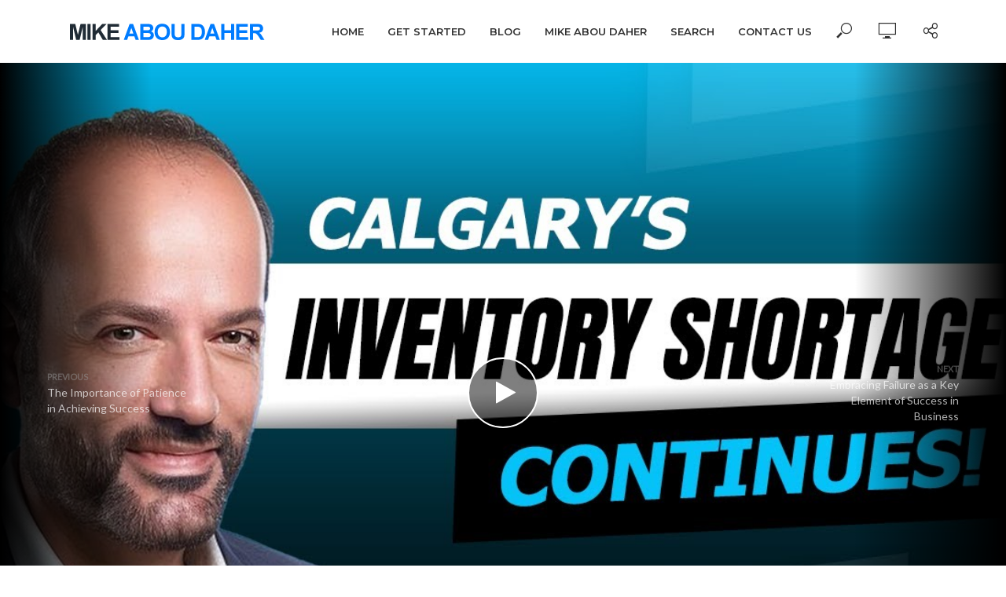

--- FILE ---
content_type: text/html; charset=UTF-8
request_url: https://mikeaboudaher.com/as-temperatures-rise-will-calgarys-real-estate-prices-take-another-leap-upward-march-2023-calgary-market-update/
body_size: 19669
content:
<!DOCTYPE html>
<html lang="en-US" data-op3-support="no-js no-svg no-webp no-avif">
<head>
<meta charset="UTF-8">
<meta name="viewport" content="width=device-width,initial-scale=1.0">
<link rel="pingback" href="https://mikeaboudaher.com/xmlrpc.php">
<link rel="profile" href="https://gmpg.org/xfn/11" />
<meta name='robots' content='index, follow, max-image-preview:large, max-snippet:-1, max-video-preview:-1' />

<!-- Google Tag Manager for WordPress by gtm4wp.com -->
<script data-cfasync="false" data-pagespeed-no-defer>
	var gtm4wp_datalayer_name = "dataLayer";
	var dataLayer = dataLayer || [];
</script>
<!-- End Google Tag Manager for WordPress by gtm4wp.com -->
	<!-- This site is optimized with the Yoast SEO plugin v26.7 - https://yoast.com/wordpress/plugins/seo/ -->
	<title>As Temperatures Rise, Will Calgary’s Real Estate Prices Take Another Leap Upward? March 2023 Calgary Market Update - Mike Abou Daher</title>
	<link rel="canonical" href="https://mikeaboudaher.com/as-temperatures-rise-will-calgarys-real-estate-prices-take-another-leap-upward-march-2023-calgary-market-update/" />
	<meta property="og:locale" content="en_US" />
	<meta property="og:type" content="article" />
	<meta property="og:title" content="As Temperatures Rise, Will Calgary’s Real Estate Prices Take Another Leap Upward? March 2023 Calgary Market Update - Mike Abou Daher" />
	<meta property="og:description" content="In this market update, we take a close look at Calgary&#8217;s real estate sector and how it&#8217;s being affected by an unprecedented inventory shortage. With a 60% drop in new property listings, the market tends to favor sellers. However, with interest rates weighing heavily in buyers&#8217; decision-making, sellers must do their homework and price their [&hellip;]" />
	<meta property="og:url" content="https://mikeaboudaher.com/as-temperatures-rise-will-calgarys-real-estate-prices-take-another-leap-upward-march-2023-calgary-market-update/" />
	<meta property="og:site_name" content="Mike Abou Daher" />
	<meta property="article:publisher" content="https://www.facebook.com/mikeaboudaher?_rdr=p" />
	<meta property="article:author" content="https://www.facebook.com/mikeaboudaher?_rdr=p" />
	<meta property="article:published_time" content="2023-03-17T15:21:43+00:00" />
	<meta property="article:modified_time" content="2023-03-17T15:21:49+00:00" />
	<meta property="og:image" content="https://mikeaboudaher.com/wp-content/uploads/2023/03/as-temperatures-rise-will-calgar.jpg" />
	<meta property="og:image:width" content="1280" />
	<meta property="og:image:height" content="720" />
	<meta property="og:image:type" content="image/jpeg" />
	<meta name="author" content="Mike Abou Daher" />
	<meta name="twitter:card" content="summary_large_image" />
	<meta name="twitter:creator" content="@mikeaboudaher" />
	<meta name="twitter:site" content="@mikeaboudaher" />
	<meta name="twitter:label1" content="Written by" />
	<meta name="twitter:data1" content="Mike Abou Daher" />
	<meta name="twitter:label2" content="Est. reading time" />
	<meta name="twitter:data2" content="1 minute" />
	<script type="application/ld+json" class="yoast-schema-graph">{"@context":"https://schema.org","@graph":[{"@type":"Article","@id":"https://mikeaboudaher.com/as-temperatures-rise-will-calgarys-real-estate-prices-take-another-leap-upward-march-2023-calgary-market-update/#article","isPartOf":{"@id":"https://mikeaboudaher.com/as-temperatures-rise-will-calgarys-real-estate-prices-take-another-leap-upward-march-2023-calgary-market-update/"},"author":{"name":"Mike Abou Daher","@id":"https://mikeaboudaher.com/#/schema/person/5b61654db2d096ea5d5f78e4bbf0dae6"},"headline":"As Temperatures Rise, Will Calgary’s Real Estate Prices Take Another Leap Upward? March 2023 Calgary Market Update","datePublished":"2023-03-17T15:21:43+00:00","dateModified":"2023-03-17T15:21:49+00:00","mainEntityOfPage":{"@id":"https://mikeaboudaher.com/as-temperatures-rise-will-calgarys-real-estate-prices-take-another-leap-upward-march-2023-calgary-market-update/"},"wordCount":102,"commentCount":0,"publisher":{"@id":"https://mikeaboudaher.com/#/schema/person/5b61654db2d096ea5d5f78e4bbf0dae6"},"image":{"@id":"https://mikeaboudaher.com/as-temperatures-rise-will-calgarys-real-estate-prices-take-another-leap-upward-march-2023-calgary-market-update/#primaryimage"},"thumbnailUrl":"https://mikeaboudaher.com/wp-content/uploads/2023/03/as-temperatures-rise-will-calgar.jpg","articleSection":["Videos"],"inLanguage":"en-US","potentialAction":[{"@type":"CommentAction","name":"Comment","target":["https://mikeaboudaher.com/as-temperatures-rise-will-calgarys-real-estate-prices-take-another-leap-upward-march-2023-calgary-market-update/#respond"]}]},{"@type":"WebPage","@id":"https://mikeaboudaher.com/as-temperatures-rise-will-calgarys-real-estate-prices-take-another-leap-upward-march-2023-calgary-market-update/","url":"https://mikeaboudaher.com/as-temperatures-rise-will-calgarys-real-estate-prices-take-another-leap-upward-march-2023-calgary-market-update/","name":"As Temperatures Rise, Will Calgary’s Real Estate Prices Take Another Leap Upward? March 2023 Calgary Market Update - Mike Abou Daher","isPartOf":{"@id":"https://mikeaboudaher.com/#website"},"primaryImageOfPage":{"@id":"https://mikeaboudaher.com/as-temperatures-rise-will-calgarys-real-estate-prices-take-another-leap-upward-march-2023-calgary-market-update/#primaryimage"},"image":{"@id":"https://mikeaboudaher.com/as-temperatures-rise-will-calgarys-real-estate-prices-take-another-leap-upward-march-2023-calgary-market-update/#primaryimage"},"thumbnailUrl":"https://mikeaboudaher.com/wp-content/uploads/2023/03/as-temperatures-rise-will-calgar.jpg","datePublished":"2023-03-17T15:21:43+00:00","dateModified":"2023-03-17T15:21:49+00:00","breadcrumb":{"@id":"https://mikeaboudaher.com/as-temperatures-rise-will-calgarys-real-estate-prices-take-another-leap-upward-march-2023-calgary-market-update/#breadcrumb"},"inLanguage":"en-US","potentialAction":[{"@type":"ReadAction","target":["https://mikeaboudaher.com/as-temperatures-rise-will-calgarys-real-estate-prices-take-another-leap-upward-march-2023-calgary-market-update/"]}]},{"@type":"ImageObject","inLanguage":"en-US","@id":"https://mikeaboudaher.com/as-temperatures-rise-will-calgarys-real-estate-prices-take-another-leap-upward-march-2023-calgary-market-update/#primaryimage","url":"https://mikeaboudaher.com/wp-content/uploads/2023/03/as-temperatures-rise-will-calgar.jpg","contentUrl":"https://mikeaboudaher.com/wp-content/uploads/2023/03/as-temperatures-rise-will-calgar.jpg","width":1280,"height":720},{"@type":"BreadcrumbList","@id":"https://mikeaboudaher.com/as-temperatures-rise-will-calgarys-real-estate-prices-take-another-leap-upward-march-2023-calgary-market-update/#breadcrumb","itemListElement":[{"@type":"ListItem","position":1,"name":"Home","item":"https://mikeaboudaher.com/"},{"@type":"ListItem","position":2,"name":"As Temperatures Rise, Will Calgary’s Real Estate Prices Take Another Leap Upward? March 2023 Calgary Market Update"}]},{"@type":"WebSite","@id":"https://mikeaboudaher.com/#website","url":"https://mikeaboudaher.com/","name":"Mike Abou Daher","description":"","publisher":{"@id":"https://mikeaboudaher.com/#/schema/person/5b61654db2d096ea5d5f78e4bbf0dae6"},"potentialAction":[{"@type":"SearchAction","target":{"@type":"EntryPoint","urlTemplate":"https://mikeaboudaher.com/?s={search_term_string}"},"query-input":{"@type":"PropertyValueSpecification","valueRequired":true,"valueName":"search_term_string"}}],"inLanguage":"en-US"},{"@type":["Person","Organization"],"@id":"https://mikeaboudaher.com/#/schema/person/5b61654db2d096ea5d5f78e4bbf0dae6","name":"Mike Abou Daher","image":{"@type":"ImageObject","inLanguage":"en-US","@id":"https://mikeaboudaher.com/#/schema/person/image/","url":"https://secure.gravatar.com/avatar/5500091b998532537ec38049735df9ec89a136af025b708eb66968c9c34a5cfd?s=96&d=mm&r=g","contentUrl":"https://secure.gravatar.com/avatar/5500091b998532537ec38049735df9ec89a136af025b708eb66968c9c34a5cfd?s=96&d=mm&r=g","caption":"Mike Abou Daher"},"logo":{"@id":"https://mikeaboudaher.com/#/schema/person/image/"},"description":"Mike Abou Daher has been involved in Sales and Marketing for most of his working career. He truly feels he has some outstanding strategies and systems that could help you, and he'll do everything he can so you learn about them and act on them. \"My Success Is Only Driven By Your Success\" This has been his philosophy with everything he does.","sameAs":["https://www.facebook.com/mikeaboudaher?_rdr=p","https://www.instagram.com/mikeaboudaher/","https://ca.linkedin.com/in/mikeaboudaher","https://www.youtube.com/channel/UCLt9eKn9i_HxuwoP81V3uKg"],"url":"https://mikeaboudaher.com/author/mikesdm/"}]}</script>
	<!-- / Yoast SEO plugin. -->


<link rel='dns-prefetch' href='//d2ieqaiwehnqqp.cloudfront.net' />
<link rel='dns-prefetch' href='//www.google.com' />
<link rel='dns-prefetch' href='//fonts.googleapis.com' />
<link rel="alternate" type="application/rss+xml" title="Mike Abou Daher &raquo; Feed" href="https://mikeaboudaher.com/feed/" />
<link rel="alternate" type="application/rss+xml" title="Mike Abou Daher &raquo; Comments Feed" href="https://mikeaboudaher.com/comments/feed/" />
<link rel="alternate" type="application/rss+xml" title="Mike Abou Daher &raquo; As Temperatures Rise, Will Calgary’s Real Estate Prices Take Another Leap Upward? March 2023 Calgary Market Update Comments Feed" href="https://mikeaboudaher.com/as-temperatures-rise-will-calgarys-real-estate-prices-take-another-leap-upward-march-2023-calgary-market-update/feed/" />
<link rel="alternate" title="oEmbed (JSON)" type="application/json+oembed" href="https://mikeaboudaher.com/wp-json/oembed/1.0/embed?url=https%3A%2F%2Fmikeaboudaher.com%2Fas-temperatures-rise-will-calgarys-real-estate-prices-take-another-leap-upward-march-2023-calgary-market-update%2F" />
<link rel="alternate" title="oEmbed (XML)" type="text/xml+oembed" href="https://mikeaboudaher.com/wp-json/oembed/1.0/embed?url=https%3A%2F%2Fmikeaboudaher.com%2Fas-temperatures-rise-will-calgarys-real-estate-prices-take-another-leap-upward-march-2023-calgary-market-update%2F&#038;format=xml" />
<style id='wp-img-auto-sizes-contain-inline-css' type='text/css'>
img:is([sizes=auto i],[sizes^="auto," i]){contain-intrinsic-size:3000px 1500px}
/*# sourceURL=wp-img-auto-sizes-contain-inline-css */
</style>
<style id='wp-emoji-styles-inline-css' type='text/css'>

	img.wp-smiley, img.emoji {
		display: inline !important;
		border: none !important;
		box-shadow: none !important;
		height: 1em !important;
		width: 1em !important;
		margin: 0 0.07em !important;
		vertical-align: -0.1em !important;
		background: none !important;
		padding: 0 !important;
	}
/*# sourceURL=wp-emoji-styles-inline-css */
</style>
<style id='wp-block-library-inline-css' type='text/css'>
:root{--wp-block-synced-color:#7a00df;--wp-block-synced-color--rgb:122,0,223;--wp-bound-block-color:var(--wp-block-synced-color);--wp-editor-canvas-background:#ddd;--wp-admin-theme-color:#007cba;--wp-admin-theme-color--rgb:0,124,186;--wp-admin-theme-color-darker-10:#006ba1;--wp-admin-theme-color-darker-10--rgb:0,107,160.5;--wp-admin-theme-color-darker-20:#005a87;--wp-admin-theme-color-darker-20--rgb:0,90,135;--wp-admin-border-width-focus:2px}@media (min-resolution:192dpi){:root{--wp-admin-border-width-focus:1.5px}}.wp-element-button{cursor:pointer}:root .has-very-light-gray-background-color{background-color:#eee}:root .has-very-dark-gray-background-color{background-color:#313131}:root .has-very-light-gray-color{color:#eee}:root .has-very-dark-gray-color{color:#313131}:root .has-vivid-green-cyan-to-vivid-cyan-blue-gradient-background{background:linear-gradient(135deg,#00d084,#0693e3)}:root .has-purple-crush-gradient-background{background:linear-gradient(135deg,#34e2e4,#4721fb 50%,#ab1dfe)}:root .has-hazy-dawn-gradient-background{background:linear-gradient(135deg,#faaca8,#dad0ec)}:root .has-subdued-olive-gradient-background{background:linear-gradient(135deg,#fafae1,#67a671)}:root .has-atomic-cream-gradient-background{background:linear-gradient(135deg,#fdd79a,#004a59)}:root .has-nightshade-gradient-background{background:linear-gradient(135deg,#330968,#31cdcf)}:root .has-midnight-gradient-background{background:linear-gradient(135deg,#020381,#2874fc)}:root{--wp--preset--font-size--normal:16px;--wp--preset--font-size--huge:42px}.has-regular-font-size{font-size:1em}.has-larger-font-size{font-size:2.625em}.has-normal-font-size{font-size:var(--wp--preset--font-size--normal)}.has-huge-font-size{font-size:var(--wp--preset--font-size--huge)}.has-text-align-center{text-align:center}.has-text-align-left{text-align:left}.has-text-align-right{text-align:right}.has-fit-text{white-space:nowrap!important}#end-resizable-editor-section{display:none}.aligncenter{clear:both}.items-justified-left{justify-content:flex-start}.items-justified-center{justify-content:center}.items-justified-right{justify-content:flex-end}.items-justified-space-between{justify-content:space-between}.screen-reader-text{border:0;clip-path:inset(50%);height:1px;margin:-1px;overflow:hidden;padding:0;position:absolute;width:1px;word-wrap:normal!important}.screen-reader-text:focus{background-color:#ddd;clip-path:none;color:#444;display:block;font-size:1em;height:auto;left:5px;line-height:normal;padding:15px 23px 14px;text-decoration:none;top:5px;width:auto;z-index:100000}html :where(.has-border-color){border-style:solid}html :where([style*=border-top-color]){border-top-style:solid}html :where([style*=border-right-color]){border-right-style:solid}html :where([style*=border-bottom-color]){border-bottom-style:solid}html :where([style*=border-left-color]){border-left-style:solid}html :where([style*=border-width]){border-style:solid}html :where([style*=border-top-width]){border-top-style:solid}html :where([style*=border-right-width]){border-right-style:solid}html :where([style*=border-bottom-width]){border-bottom-style:solid}html :where([style*=border-left-width]){border-left-style:solid}html :where(img[class*=wp-image-]){height:auto;max-width:100%}:where(figure){margin:0 0 1em}html :where(.is-position-sticky){--wp-admin--admin-bar--position-offset:var(--wp-admin--admin-bar--height,0px)}@media screen and (max-width:600px){html :where(.is-position-sticky){--wp-admin--admin-bar--position-offset:0px}}

/*# sourceURL=wp-block-library-inline-css */
</style><style id='wp-block-embed-inline-css' type='text/css'>
.wp-block-embed.alignleft,.wp-block-embed.alignright,.wp-block[data-align=left]>[data-type="core/embed"],.wp-block[data-align=right]>[data-type="core/embed"]{max-width:360px;width:100%}.wp-block-embed.alignleft .wp-block-embed__wrapper,.wp-block-embed.alignright .wp-block-embed__wrapper,.wp-block[data-align=left]>[data-type="core/embed"] .wp-block-embed__wrapper,.wp-block[data-align=right]>[data-type="core/embed"] .wp-block-embed__wrapper{min-width:280px}.wp-block-cover .wp-block-embed{min-height:240px;min-width:320px}.wp-block-embed{overflow-wrap:break-word}.wp-block-embed :where(figcaption){margin-bottom:1em;margin-top:.5em}.wp-block-embed iframe{max-width:100%}.wp-block-embed__wrapper{position:relative}.wp-embed-responsive .wp-has-aspect-ratio .wp-block-embed__wrapper:before{content:"";display:block;padding-top:50%}.wp-embed-responsive .wp-has-aspect-ratio iframe{bottom:0;height:100%;left:0;position:absolute;right:0;top:0;width:100%}.wp-embed-responsive .wp-embed-aspect-21-9 .wp-block-embed__wrapper:before{padding-top:42.85%}.wp-embed-responsive .wp-embed-aspect-18-9 .wp-block-embed__wrapper:before{padding-top:50%}.wp-embed-responsive .wp-embed-aspect-16-9 .wp-block-embed__wrapper:before{padding-top:56.25%}.wp-embed-responsive .wp-embed-aspect-4-3 .wp-block-embed__wrapper:before{padding-top:75%}.wp-embed-responsive .wp-embed-aspect-1-1 .wp-block-embed__wrapper:before{padding-top:100%}.wp-embed-responsive .wp-embed-aspect-9-16 .wp-block-embed__wrapper:before{padding-top:177.77%}.wp-embed-responsive .wp-embed-aspect-1-2 .wp-block-embed__wrapper:before{padding-top:200%}
/*# sourceURL=https://mikeaboudaher.com/wp-includes/blocks/embed/style.min.css */
</style>
<style id='global-styles-inline-css' type='text/css'>
:root{--wp--preset--aspect-ratio--square: 1;--wp--preset--aspect-ratio--4-3: 4/3;--wp--preset--aspect-ratio--3-4: 3/4;--wp--preset--aspect-ratio--3-2: 3/2;--wp--preset--aspect-ratio--2-3: 2/3;--wp--preset--aspect-ratio--16-9: 16/9;--wp--preset--aspect-ratio--9-16: 9/16;--wp--preset--color--black: #000000;--wp--preset--color--cyan-bluish-gray: #abb8c3;--wp--preset--color--white: #ffffff;--wp--preset--color--pale-pink: #f78da7;--wp--preset--color--vivid-red: #cf2e2e;--wp--preset--color--luminous-vivid-orange: #ff6900;--wp--preset--color--luminous-vivid-amber: #fcb900;--wp--preset--color--light-green-cyan: #7bdcb5;--wp--preset--color--vivid-green-cyan: #00d084;--wp--preset--color--pale-cyan-blue: #8ed1fc;--wp--preset--color--vivid-cyan-blue: #0693e3;--wp--preset--color--vivid-purple: #9b51e0;--wp--preset--color--vlog-acc: #007cff;--wp--preset--color--vlog-meta: #999999;--wp--preset--color--vlog-txt: #313131;--wp--preset--color--vlog-bg: #ffffff;--wp--preset--color--vlog-highlight-txt: #ffffff;--wp--preset--color--vlog-highlight-bg: #34495e;--wp--preset--gradient--vivid-cyan-blue-to-vivid-purple: linear-gradient(135deg,rgb(6,147,227) 0%,rgb(155,81,224) 100%);--wp--preset--gradient--light-green-cyan-to-vivid-green-cyan: linear-gradient(135deg,rgb(122,220,180) 0%,rgb(0,208,130) 100%);--wp--preset--gradient--luminous-vivid-amber-to-luminous-vivid-orange: linear-gradient(135deg,rgb(252,185,0) 0%,rgb(255,105,0) 100%);--wp--preset--gradient--luminous-vivid-orange-to-vivid-red: linear-gradient(135deg,rgb(255,105,0) 0%,rgb(207,46,46) 100%);--wp--preset--gradient--very-light-gray-to-cyan-bluish-gray: linear-gradient(135deg,rgb(238,238,238) 0%,rgb(169,184,195) 100%);--wp--preset--gradient--cool-to-warm-spectrum: linear-gradient(135deg,rgb(74,234,220) 0%,rgb(151,120,209) 20%,rgb(207,42,186) 40%,rgb(238,44,130) 60%,rgb(251,105,98) 80%,rgb(254,248,76) 100%);--wp--preset--gradient--blush-light-purple: linear-gradient(135deg,rgb(255,206,236) 0%,rgb(152,150,240) 100%);--wp--preset--gradient--blush-bordeaux: linear-gradient(135deg,rgb(254,205,165) 0%,rgb(254,45,45) 50%,rgb(107,0,62) 100%);--wp--preset--gradient--luminous-dusk: linear-gradient(135deg,rgb(255,203,112) 0%,rgb(199,81,192) 50%,rgb(65,88,208) 100%);--wp--preset--gradient--pale-ocean: linear-gradient(135deg,rgb(255,245,203) 0%,rgb(182,227,212) 50%,rgb(51,167,181) 100%);--wp--preset--gradient--electric-grass: linear-gradient(135deg,rgb(202,248,128) 0%,rgb(113,206,126) 100%);--wp--preset--gradient--midnight: linear-gradient(135deg,rgb(2,3,129) 0%,rgb(40,116,252) 100%);--wp--preset--font-size--small: 12.8px;--wp--preset--font-size--medium: 20px;--wp--preset--font-size--large: 22.4px;--wp--preset--font-size--x-large: 42px;--wp--preset--font-size--normal: 16px;--wp--preset--font-size--huge: 28.8px;--wp--preset--spacing--20: 0.44rem;--wp--preset--spacing--30: 0.67rem;--wp--preset--spacing--40: 1rem;--wp--preset--spacing--50: 1.5rem;--wp--preset--spacing--60: 2.25rem;--wp--preset--spacing--70: 3.38rem;--wp--preset--spacing--80: 5.06rem;--wp--preset--shadow--natural: 6px 6px 9px rgba(0, 0, 0, 0.2);--wp--preset--shadow--deep: 12px 12px 50px rgba(0, 0, 0, 0.4);--wp--preset--shadow--sharp: 6px 6px 0px rgba(0, 0, 0, 0.2);--wp--preset--shadow--outlined: 6px 6px 0px -3px rgb(255, 255, 255), 6px 6px rgb(0, 0, 0);--wp--preset--shadow--crisp: 6px 6px 0px rgb(0, 0, 0);}:where(.is-layout-flex){gap: 0.5em;}:where(.is-layout-grid){gap: 0.5em;}body .is-layout-flex{display: flex;}.is-layout-flex{flex-wrap: wrap;align-items: center;}.is-layout-flex > :is(*, div){margin: 0;}body .is-layout-grid{display: grid;}.is-layout-grid > :is(*, div){margin: 0;}:where(.wp-block-columns.is-layout-flex){gap: 2em;}:where(.wp-block-columns.is-layout-grid){gap: 2em;}:where(.wp-block-post-template.is-layout-flex){gap: 1.25em;}:where(.wp-block-post-template.is-layout-grid){gap: 1.25em;}.has-black-color{color: var(--wp--preset--color--black) !important;}.has-cyan-bluish-gray-color{color: var(--wp--preset--color--cyan-bluish-gray) !important;}.has-white-color{color: var(--wp--preset--color--white) !important;}.has-pale-pink-color{color: var(--wp--preset--color--pale-pink) !important;}.has-vivid-red-color{color: var(--wp--preset--color--vivid-red) !important;}.has-luminous-vivid-orange-color{color: var(--wp--preset--color--luminous-vivid-orange) !important;}.has-luminous-vivid-amber-color{color: var(--wp--preset--color--luminous-vivid-amber) !important;}.has-light-green-cyan-color{color: var(--wp--preset--color--light-green-cyan) !important;}.has-vivid-green-cyan-color{color: var(--wp--preset--color--vivid-green-cyan) !important;}.has-pale-cyan-blue-color{color: var(--wp--preset--color--pale-cyan-blue) !important;}.has-vivid-cyan-blue-color{color: var(--wp--preset--color--vivid-cyan-blue) !important;}.has-vivid-purple-color{color: var(--wp--preset--color--vivid-purple) !important;}.has-black-background-color{background-color: var(--wp--preset--color--black) !important;}.has-cyan-bluish-gray-background-color{background-color: var(--wp--preset--color--cyan-bluish-gray) !important;}.has-white-background-color{background-color: var(--wp--preset--color--white) !important;}.has-pale-pink-background-color{background-color: var(--wp--preset--color--pale-pink) !important;}.has-vivid-red-background-color{background-color: var(--wp--preset--color--vivid-red) !important;}.has-luminous-vivid-orange-background-color{background-color: var(--wp--preset--color--luminous-vivid-orange) !important;}.has-luminous-vivid-amber-background-color{background-color: var(--wp--preset--color--luminous-vivid-amber) !important;}.has-light-green-cyan-background-color{background-color: var(--wp--preset--color--light-green-cyan) !important;}.has-vivid-green-cyan-background-color{background-color: var(--wp--preset--color--vivid-green-cyan) !important;}.has-pale-cyan-blue-background-color{background-color: var(--wp--preset--color--pale-cyan-blue) !important;}.has-vivid-cyan-blue-background-color{background-color: var(--wp--preset--color--vivid-cyan-blue) !important;}.has-vivid-purple-background-color{background-color: var(--wp--preset--color--vivid-purple) !important;}.has-black-border-color{border-color: var(--wp--preset--color--black) !important;}.has-cyan-bluish-gray-border-color{border-color: var(--wp--preset--color--cyan-bluish-gray) !important;}.has-white-border-color{border-color: var(--wp--preset--color--white) !important;}.has-pale-pink-border-color{border-color: var(--wp--preset--color--pale-pink) !important;}.has-vivid-red-border-color{border-color: var(--wp--preset--color--vivid-red) !important;}.has-luminous-vivid-orange-border-color{border-color: var(--wp--preset--color--luminous-vivid-orange) !important;}.has-luminous-vivid-amber-border-color{border-color: var(--wp--preset--color--luminous-vivid-amber) !important;}.has-light-green-cyan-border-color{border-color: var(--wp--preset--color--light-green-cyan) !important;}.has-vivid-green-cyan-border-color{border-color: var(--wp--preset--color--vivid-green-cyan) !important;}.has-pale-cyan-blue-border-color{border-color: var(--wp--preset--color--pale-cyan-blue) !important;}.has-vivid-cyan-blue-border-color{border-color: var(--wp--preset--color--vivid-cyan-blue) !important;}.has-vivid-purple-border-color{border-color: var(--wp--preset--color--vivid-purple) !important;}.has-vivid-cyan-blue-to-vivid-purple-gradient-background{background: var(--wp--preset--gradient--vivid-cyan-blue-to-vivid-purple) !important;}.has-light-green-cyan-to-vivid-green-cyan-gradient-background{background: var(--wp--preset--gradient--light-green-cyan-to-vivid-green-cyan) !important;}.has-luminous-vivid-amber-to-luminous-vivid-orange-gradient-background{background: var(--wp--preset--gradient--luminous-vivid-amber-to-luminous-vivid-orange) !important;}.has-luminous-vivid-orange-to-vivid-red-gradient-background{background: var(--wp--preset--gradient--luminous-vivid-orange-to-vivid-red) !important;}.has-very-light-gray-to-cyan-bluish-gray-gradient-background{background: var(--wp--preset--gradient--very-light-gray-to-cyan-bluish-gray) !important;}.has-cool-to-warm-spectrum-gradient-background{background: var(--wp--preset--gradient--cool-to-warm-spectrum) !important;}.has-blush-light-purple-gradient-background{background: var(--wp--preset--gradient--blush-light-purple) !important;}.has-blush-bordeaux-gradient-background{background: var(--wp--preset--gradient--blush-bordeaux) !important;}.has-luminous-dusk-gradient-background{background: var(--wp--preset--gradient--luminous-dusk) !important;}.has-pale-ocean-gradient-background{background: var(--wp--preset--gradient--pale-ocean) !important;}.has-electric-grass-gradient-background{background: var(--wp--preset--gradient--electric-grass) !important;}.has-midnight-gradient-background{background: var(--wp--preset--gradient--midnight) !important;}.has-small-font-size{font-size: var(--wp--preset--font-size--small) !important;}.has-medium-font-size{font-size: var(--wp--preset--font-size--medium) !important;}.has-large-font-size{font-size: var(--wp--preset--font-size--large) !important;}.has-x-large-font-size{font-size: var(--wp--preset--font-size--x-large) !important;}
/*# sourceURL=global-styles-inline-css */
</style>

<style id='classic-theme-styles-inline-css' type='text/css'>
/*! This file is auto-generated */
.wp-block-button__link{color:#fff;background-color:#32373c;border-radius:9999px;box-shadow:none;text-decoration:none;padding:calc(.667em + 2px) calc(1.333em + 2px);font-size:1.125em}.wp-block-file__button{background:#32373c;color:#fff;text-decoration:none}
/*# sourceURL=/wp-includes/css/classic-themes.min.css */
</style>
<link rel='stylesheet' id='mks_shortcodes_simple_line_icons-css' href='https://mikeaboudaher.com/wp-content/plugins/meks-flexible-shortcodes/css/simple-line/simple-line-icons.css?ver=1.3.8' type='text/css' media='screen' />
<link rel='stylesheet' id='mks_shortcodes_css-css' href='https://mikeaboudaher.com/wp-content/plugins/meks-flexible-shortcodes/css/style.css?ver=1.3.8' type='text/css' media='screen' />
<link rel='stylesheet' id='vlog-fonts-css' href='https://fonts.googleapis.com/css?family=Lato%3A400%7CMontserrat%3A400%2C700%2C600&#038;subset=latin%2Clatin-ext&#038;ver=2.2.5' type='text/css' media='all' />
<link rel='stylesheet' id='vlog-main-css' href='https://mikeaboudaher.com/wp-content/themes/vlog/assets/css/min.css?ver=2.2.5' type='text/css' media='all' />
<style id='vlog-main-inline-css' type='text/css'>
body,#cancel-comment-reply-link,.vlog-wl-action .vlog-button,.vlog-actions-menu .vlog-action-login a {color: #313131;font-family: 'Lato';font-weight: 400;}.vlog-body-box{background-color:#ffffff;}h1, h2, h3, h4, h5, h6,.h1, .h2, .h3, .h4, .h5, .h6,blockquote,.vlog-comments .url,.comment-author b,.vlog-site-header .site-title a,.entry-content thead td,#bbpress-forums .bbp-forum-title, #bbpress-forums .bbp-topic-permalink,.wp-block-cover .wp-block-cover-image-text, .wp-block-cover .wp-block-cover-text, .wp-block-cover h2, .wp-block-cover-image .wp-block-cover-image-text, .wp-block-cover-image .wp-block-cover-text, .wp-block-cover-image h2 {font-family: 'Montserrat';font-weight: 700;}.vlog-site-header a,.dl-menuwrapper li a{font-family: 'Montserrat';font-weight: 600;}body{font-size: 1.6rem;}.entry-headline.h4{font-size: 1.8rem;}.vlog-site-header .vlog-main-nav li a{font-size: 1.3rem;}.vlog-sidebar, .vlog-site-footer p, .vlog-lay-b .entry-content p, .vlog-lay-c .entry-content p, .vlog-lay-d .entry-content p, .vlog-lay-e .entry-content p{font-size: 1.4rem;}.widget .widget-title{font-size: 1.6rem;}.vlog-mod-head .vlog-mod-title h4{font-size: 1.8rem;}h1, .h1 {font-size: 2.8rem;}h2, .h2 {font-size: 2.4rem;}h3, .h3 {font-size: 2.0rem;}h4, .h4, .vlog-no-sid .vlog-lay-d .h5, .vlog-no-sid .vlog-lay-e .h5, .vlog-no-sid .vlog-lay-f .h5 {font-size: 1.8rem;}h5, .h5, .vlog-no-sid .vlog-lay-g .h6 {font-size: 1.6rem;}h6, .h6 {font-size: 1.4rem;}.h7{font-size: 1.3rem;}.entry-headline h4{font-size: 1.8rem;}.meta-item{font-size: 1.2rem;}.vlog-top-bar,.vlog-top-bar .sub-menu{background-color: #34495e;}.vlog-top-bar ul li a,.vlog-site-date{color: #8b97a3;}.vlog-top-bar ul li:hover > a{color: #ffffff;}.vlog-header-middle{height: 80px;}.vlog-header-middle .site-title img{max-height: 80px;}.vlog-site-header,.vlog-header-shadow .vlog-header-wrapper,.vlog-site-header .vlog-main-nav .sub-menu,.vlog-actions-button .sub-menu,.vlog-site-header .vlog-main-nav > li:hover > a,.vlog-actions-button:hover > span,.vlog-action-search.active.vlog-actions-button > span,.vlog-actions-search input[type=text]:focus,.vlog-responsive-header,.dl-menuwrapper .dl-menu{background-color: #ffffff;}.vlog-site-header,.vlog-site-header .entry-title a,.vlog-site-header a,.vlog-custom-cart,.dl-menuwrapper li a,.vlog-site-header .vlog-search-form input[type=text],.vlog-responsive-header,.vlog-responsive-header a.vlog-responsive-header .entry-title a,.dl-menuwrapper button,.vlog-remove-wl, .vlog-remove-ll {color: #313131;}.vlog-main-nav .sub-menu li:hover > a,.vlog-main-nav > .current_page_item > a,.vlog-main-nav .current-menu-item > a,.vlog-main-nav li:not(.menu-item-has-children):hover > a,.vlog-actions-button.vlog-action-search:hover span,.vlog-actions-button.vlog-cart-icon:hover a,.dl-menuwrapper li a:focus,.dl-menuwrapper li a:hover,.dl-menuwrapper button:hover,.vlog-main-nav .vlog-mega-menu .entry-title a:hover,.vlog-menu-posts .entry-title a:hover,.vlog-menu-posts .vlog-remove-wl:hover{color: #007cff;}.vlog-site-header .vlog-search-form input[type=text]::-webkit-input-placeholder { color: #313131;}.vlog-site-header .vlog-search-form input[type=text]::-moz-placeholder {color: #313131;}.vlog-site-header .vlog-search-form input[type=text]:-ms-input-placeholder {color: #313131;}.vlog-watch-later-count{background-color: #007cff;}.pulse{-webkit-box-shadow: 0 0 0 0 #f0f0f0, 0 0 0 0 rgba(0,124,255,0.7);box-shadow: 0 0 0 0 #f0f0f0, 0 0 0 0 rgba(0,124,255,0.7);}.vlog-header-bottom{background: #f6f6f6;}.vlog-header-bottom,.vlog-header-bottom .entry-title a,.vlog-header-bottom a,.vlog-header-bottom .vlog-search-form input[type=text]{color: #111111;}.vlog-header-bottom .vlog-main-nav .sub-menu li:hover > a, .vlog-header-bottom .vlog-main-nav > .current_page_item > a, .vlog-header-bottom .vlog-main-nav .current-menu-item > a, .vlog-header-bottom .vlog-main-nav li:not(.menu-item-has-children):hover > a, .vlog-header-bottom .vlog-actions-button.vlog-action-search:hover span,.vlog-header-bottom .entry-title a:hover,.vlog-header-bottom .vlog-remove-wl:hover,.vlog-header-bottom .vlog-mega-menu .entry-title a:hover{color: #9b59b6;}.vlog-header-bottom .vlog-search-form input[type=text]::-webkit-input-placeholder { color: #313131;}.vlog-header-bottom .vlog-search-form input[type=text]::-moz-placeholder {color: #313131;}.vlog-header-bottom .vlog-search-form input[type=text]:-ms-input-placeholder {color: #313131;}.vlog-header-bottom .vlog-watch-later-count{background-color: #9b59b6;}.vlog-header-bottom .pulse{-webkit-box-shadow: 0 0 0 0 #f0f0f0, 0 0 0 0 rgba(155,89,182,0.7);box-shadow: 0 0 0 0 #f0f0f0, 0 0 0 0 rgba(155,89,182,0.7);}.vlog-sticky-header.vlog-site-header,.vlog-sticky-header.vlog-site-header .vlog-main-nav .sub-menu,.vlog-sticky-header .vlog-actions-button .sub-menu,.vlog-sticky-header.vlog-site-header .vlog-main-nav > li:hover > a,.vlog-sticky-header .vlog-actions-button:hover > span,.vlog-sticky-header .vlog-action-search.active.vlog-actions-button > span,.vlog-sticky-header .vlog-actions-search input[type=text]:focus{background-color: #ffffff;}.vlog-sticky-header,.vlog-sticky-header .entry-title a,.vlog-sticky-header a,.vlog-sticky-header .vlog-search-form input[type=text],.vlog-sticky-header.vlog-site-header a{color: #313131;}.vlog-sticky-header .vlog-main-nav .sub-menu li:hover > a,.vlog-sticky-header .vlog-main-nav > .current_page_item > a,.vlog-sticky-header .vlog-main-nav li:not(.menu-item-has-children):hover > a,.vlog-sticky-header .vlog-actions-button.vlog-action-search:hover span,.vlog-sticky-header.vlog-header-bottom .vlog-main-nav .current-menu-item > a,.vlog-sticky-header.vlog-header-bottom .entry-title a:hover,.vlog-sticky-header.vlog-header-bottom.vlog-remove-wl:hover,.vlog-sticky-header .vlog-main-nav .vlog-mega-menu .entry-title a:hover,.vlog-sticky-header .vlog-menu-posts .entry-title a:hover,.vlog-sticky-header .vlog-menu-posts .vlog-remove-wl:hover {color: #007cff;}.vlog-header-bottom .vlog-search-form input[type=text]::-webkit-input-placeholder { color: #313131;}.vlog-header-bottom .vlog-search-form input[type=text]::-moz-placeholder {color: #313131;}.vlog-header-bottom .vlog-search-form input[type=text]:-ms-input-placeholder {color: #313131;}.vlog-sticky-header .vlog-watch-later-count{background-color: #007cff;}.vlog-sticky-header .pulse{-webkit-box-shadow: 0 0 0 0 #f0f0f0, 0 0 0 0 rgba(0,124,255,0.7);box-shadow: 0 0 0 0 #f0f0f0, 0 0 0 0 rgba(0,124,255,0.7);}a{color: #007cff; }.meta-item,.meta-icon,.meta-comments a,.vlog-prev-next-nav .vlog-pn-ico,.comment-metadata a,.widget_calendar table caption,.widget_archive li,.widget_recent_comments li,.rss-date,.widget_rss cite,.widget_tag_cloud a:after,.widget_recent_entries li .post-date,.meta-tags a:after,.bbp-forums .bbp-forum-freshness a,#vlog-video-sticky-close{color: #999999; }.vlog-pagination .dots:hover, .vlog-pagination a, .vlog-post .entry-category a:hover,a.meta-icon:hover,.meta-comments:hover,.meta-comments:hover a,.vlog-prev-next-nav a,.widget_tag_cloud a,.widget_calendar table tfoot tr td a,.vlog-button-search,.meta-tags a,.vlog-all-link:hover,.vlog-sl-item:hover,.entry-content-single .meta-tags a:hover,#bbpress-forums .bbp-forum-title, #bbpress-forums .bbp-topic-permalink{color: #313131; }.vlog-count,.vlog-button,.vlog-pagination .vlog-button,.vlog-pagination .vlog-button:hover,.vlog-listen-later-count,.vlog-cart-icon a .vlog-cart-count,a.page-numbers:hover,.widget_calendar table tbody td a,.vlog-load-more a,.vlog-next a,.vlog-prev a,.vlog-pagination .next,.vlog-pagination .prev,.mks_author_link,.mks_read_more a,.vlog-wl-action .vlog-button,body .mejs-controls .mejs-time-rail .mejs-time-current,.vlog-link-pages a{background-color: #007cff;}.vlog-pagination .uil-ripple-css div:nth-of-type(1),.vlog-pagination .uil-ripple-css div:nth-of-type(2),blockquote{border-color: #007cff;}.entry-content-single a,#bbpress-forums .bbp-forum-title:hover, #bbpress-forums .bbp-topic-permalink:hover{color: #007cff;}.entry-content-single a:hover{color: #313131;}.vlog-site-content,.vlog-content .entry-content-single a.vlog-popup-img { background: #ffffff;}.vlog-content .entry-content-single a.vlog-popup-img{color: #ffffff;}h1,h2,h3,h4,h5,h6,.h1, .h2, .h3, .h4, .h5, .h6,.entry-title a,.vlog-comments .url,.rsswidget:hover,.vlog-format-inplay .entry-category a:hover,.vlog-format-inplay .meta-comments a:hover,.vlog-format-inplay .action-item,.vlog-format-inplay .entry-title a,.vlog-format-inplay .entry-title a:hover { color: #111111;}.widget ul li a{color: #313131;}.widget ul li a:hover,.entry-title a:hover,.widget .vlog-search-form .vlog-button-search:hover,.bypostauthor .comment-body .fn:before,.vlog-comments .url:hover,#cancel-comment-reply-link,.widget_tag_cloud a:hover,.meta-tags a:hover,.vlog-remove-wl:hover{color: #007cff;}.entry-content p{color: #313131;}.widget_calendar #today:after{background: rgba(49,49,49,0.1)}.vlog-button,.vlog-button a,.vlog-pagination .vlog-button,.vlog-pagination .next,.vlog-pagination .prev,a.page-numbers:hover,.widget_calendar table tbody td a,.vlog-featured-info-2 .entry-title a,.vlog-load-more a,.vlog-next a,.vlog-prev a,.mks_author_link,.mks_read_more a,.vlog-wl-action .vlog-button,.vlog-link-pages a,.vlog-link-pages a:hover{color: #FFF;}#cancel-comment-reply-link, .comment-reply-link, .vlog-rm,.vlog-mod-actions .vlog-all-link,.vlog-slider-controls .owl-next, .vlog-slider-controls .owl-prev {color: #007cff; border-color: rgba(0,124,255,0.7)}.vlog-mod-actions .vlog-all-link:hover,.vlog-slider-controls .owl-next:hover, .vlog-slider-controls .owl-prev:hover {color: #313131; border-color: rgba(49,49,49,0.7)}.comment-reply-link:hover,.vlog-rm:hover,#cancel-comment-reply-link:hover{color: #313131;border-color: #313131;}.wp-block-button__link,.wp-block-search__button{background: #007cff; color: #ffffff;}.wp-block-button__link:hover,.wp-block-search__button:hover{color: #ffffff;}.wp-block-separator{border-color: rgba(49,49,49,0.2);border-bottom-width: 1px;}.wp-block-calendar tfoot a{color: #007cff; }.vlog-highlight .entry-category,.vlog-highlight .entry-category a,.vlog-highlight .meta-item a,.vlog-highlight .meta-item span,.vlog-highlight .meta-item,.vlog-highlight.widget_tag_cloud a:hover{color: rgba(255,255,255,0.5);}.vlog-highlight {background: #34495e;color: #ffffff;border: none;}.vlog-highlight .widget-title{border-bottom-color: rgba(255,255,255,0.1);}.vlog-highlight .entry-title,.vlog-highlight .entry-category a:hover,.vlog-highlight .action-item,.vlog-highlight .meta-item a:hover,.vlog-highlight .widget-title span,.vlog-highlight .entry-title a,.widget.vlog-highlight ul li a,.vlog-highlight.widget_calendar table tfoot tr td a,.vlog-highlight .widget_tag_cloud a{color: #ffffff;}.vlog-highlight .widget_calendar #today:after{ background: rgba(255,255,255,0.1);}.widget.vlog-highlightinput[type=number], .widget.vlog-highlight input[type=text], .widget.vlog-highlight input[type=email], .widget.vlog-highlight input[type=url], .widget.vlog-highlight input[type=tel], .widget.vlog-highlight input[type=date], .widget.vlog-highlight input[type=password], .widget.vlog-highlight select, .widget.vlog-highlight textarea{background: #FFF;color: #111;border-color: rgba(255,255,255,0.1);}.vlog-highlight .vlog-button-search{color:#111;}.vlog-bg-box,.author .vlog-mod-desc,.vlog-bg{background: rgba(49,49,49,0.05);}.vlog-pagination .current{background: rgba(49,49,49,0.1);}.vlog-site-footer{background: #34495e;color: #ffffff;}.vlog-site-footer .widget-title,.vlog-site-footer .widget_calendar table tbody td a,.vlog-site-footer .widget_calendar table tfoot tr td a,.vlog-site-footer .widget.mks_author_widget h3,.vlog-site-footer.mks_author_link,.vlog-site-footer .vlog-button:hover,.vlog-site-footer .meta-item a:hover,.vlog-site-footer .entry-category a:hover {color: #ffffff;}.vlog-site-footer a,.vlog-site-footer ul li a,.vlog-site-footer .widget_calendar table tbody td a:hover,.vlog-site-footer .widget_calendar table tfoot tr td a:hover{color: rgba(255,255,255,0.8);}.vlog-site-footer .meta-item a,.vlog-site-footer .meta-item .meta-icon,.vlog-site-footer .widget_recent_entries li .post-date,.vlog-site-footer .meta-item{color: rgba(255,255,255,0.5);}.vlog-site-footer .meta-comments:hover,.vlog-site-footer ul li a:hover,.vlog-site-footer a:hover{color: #ffffff;}.vlog-site-footer .widget .vlog-count,.vlog-site-footer .widget_calendar table tbody td a,.vlog-site-footer a.mks_author_link,.vlog-site-footer a.mks_author_link:hover,.vlog-site-footer .widget_calendar table tbody td a:hover{color: #34495e;background: #ffffff;}.vlog-site-footer .widget .vlog-search-form input[type=text],.vlog-site-footer select{ background: #FFF; color: #111; border:#ffffff;}.vlog-site-footer .widget .vlog-search-form .vlog-button-search{color: #111;}.vlog-site-footer .vlog-mod-actions .vlog-all-link, .vlog-site-footer .vlog-slider-controls .owl-next, .vlog-site-footer .vlog-slider-controls .owl-prev{ color: rgba(255,255,255,0.8); border-color:rgba(255,255,255,0.8);}.vlog-site-footer .vlog-mod-actions .vlog-all-link:hover, .vlog-site-footer .vlog-slider-controls .owl-next:hover, .vlog-site-footer .vlog-slider-controls .owl-prev:hover{ color: rgba(255,255,255,1); border-color:rgba(255,255,255,1);}.entry-content-single ul > li:before,.vlog-comments .comment-content ul > li:before{color: #007cff;}input[type=number], input[type=text], input[type=email],input[type=search], input[type=url], input[type=tel], input[type=date], input[type=password], select, textarea,.widget,.vlog-comments,.comment-list,.comment .comment-respond,.widget .vlog-search-form input[type=text],.vlog-content .vlog-prev-next-nav,.vlog-wl-action,.vlog-mod-desc .vlog-search-form,.entry-content table,.entry-content td, .entry-content th,.entry-content-single table,.entry-content-single td, .entry-content-single th,.vlog-comments table,.vlog-comments td, .vlog-comments th,.wp-block-calendar tfoot{border-color: rgba(49,49,49,0.1);}input[type=number]:focus, input[type=text]:focus, input[type=email]:focus, input[type=url]:focus, input[type=tel]:focus, input[type=date]:focus, input[type=password]:focus, select:focus, textarea:focus{border-color: rgba(49,49,49,0.3);}input[type=number], input[type=text], input[type=email], input[type=url], input[type=tel], input[type=date], input[type=password], select, textarea{background-color: rgba(49,49,49,0.03);}body div.wpforms-container-full .wpforms-form input, body div.wpforms-container-full .wpforms-form select, body div.wpforms-container-full .wpforms-form textarea {background-color: rgba(49,49,49,0.03) !important; border-color: rgba(49,49,49,0.1) !important;}.vlog-button,input[type="submit"],.wpcf7-submit,input[type="button"],body div.wpforms-container-full .wpforms-form input[type=submit], body div.wpforms-container-full .wpforms-form button[type=submit], body div.wpforms-container-full .wpforms-form .wpforms-page-button,body div.wpforms-container-full .wpforms-form input[type=submit]:hover, body div.wpforms-container-full .wpforms-form button[type=submit]:hover, body div.wpforms-container-full .wpforms-form .wpforms-page-button:hover {background-color: #007cff;}.vlog-comments .comment-content{color: rgba(49,49,49,0.8);}li.bypostauthor > .comment-body,.vlog-rm {border-color: #007cff;}.vlog-ripple-circle{stroke: #007cff;}.vlog-cover-bg,.vlog-featured-2 .vlog-featured-item,.vlog-featured-3 .vlog-featured-item,.vlog-featured-4 .owl-item,.vlog-featured-5{height: 840px;}.vlog-fa-5-wrapper{height: 768px;}.vlog-fa-5-wrapper .fa-item{height: 348px;}div.bbp-submit-wrapper button, #bbpress-forums #bbp-your-profile fieldset.submit button{color:#FFF;background-color: #007cff;}.vlog-breadcrumbs a:hover{color: #313131;}.vlog-breadcrumbs{ border-bottom: 1px solid rgba(49,49,49,0.1);}.vlog-special-tag-label{background-color: rgba(0,124,255,0.5);}.vlog-special-tag-label{background-color: rgba(0,124,255,0.5);}.entry-image:hover .vlog-special-tag-label{background-color: rgba(0,124,255,0.8);}.vlog-format-inplay .entry-category a,.vlog-format-inplay .action-item:hover,.vlog-featured .vlog-format-inplay .meta-icon,.vlog-featured .vlog-format-inplay .meta-item,.vlog-format-inplay .meta-comments a,.vlog-featured-2 .vlog-format-inplay .entry-category a,.vlog-featured-2 .vlog-format-inplay .action-item:hover,.vlog-featured-2 .vlog-format-inplay .meta-icon,.vlog-featured-2 .vlog-format-inplay .meta-item,.vlog-featured-2 .vlog-format-inplay .meta-comments a{color: rgba(17,17,17,0.7);}.site-title{text-transform: uppercase;}.site-description{text-transform: uppercase;}.vlog-site-header{text-transform: uppercase;}.vlog-top-bar{text-transform: uppercase;}.entry-title{text-transform: none;}.entry-category a{text-transform: uppercase;}.vlog-mod-title, comment-author .fn{text-transform: uppercase;}.widget-title{text-transform: uppercase;}.has-small-font-size{ font-size: 1.1rem;}.has-large-font-size{ font-size: 1.8rem;}.has-huge-font-size{ font-size: 2.1rem;}@media(min-width: 768px){.has-small-font-size{ font-size: 1.2rem;}.has-normal-font-size{ font-size: 1.6rem;}.has-large-font-size{ font-size: 2.2rem;}.has-huge-font-size{ font-size: 2.8rem;}}.has-vlog-acc-background-color{ background-color: #007cff;}.has-vlog-acc-color{ color: #007cff;}.has-vlog-meta-background-color{ background-color: #999999;}.has-vlog-meta-color{ color: #999999;}.has-vlog-txt-background-color{ background-color: #313131;}.has-vlog-txt-color{ color: #313131;}.has-vlog-bg-background-color{ background-color: #ffffff;}.has-vlog-bg-color{ color: #ffffff;}.has-vlog-highlight-txt-background-color{ background-color: #ffffff;}.has-vlog-highlight-txt-color{ color: #ffffff;}.has-vlog-highlight-bg-background-color{ background-color: #34495e;}.has-vlog-highlight-bg-color{ color: #34495e;}
/*# sourceURL=vlog-main-inline-css */
</style>
<link rel='stylesheet' id='meks-ads-widget-css' href='https://mikeaboudaher.com/wp-content/plugins/meks-easy-ads-widget/css/style.css?ver=2.0.9' type='text/css' media='all' />
<link rel='stylesheet' id='meks_instagram-widget-styles-css' href='https://mikeaboudaher.com/wp-content/plugins/meks-easy-instagram-widget/css/widget.css?ver=6.9' type='text/css' media='all' />
<link rel='stylesheet' id='meks-flickr-widget-css' href='https://mikeaboudaher.com/wp-content/plugins/meks-simple-flickr-widget/css/style.css?ver=1.3' type='text/css' media='all' />
<link rel='stylesheet' id='meks-author-widget-css' href='https://mikeaboudaher.com/wp-content/plugins/meks-smart-author-widget/css/style.css?ver=1.1.5' type='text/css' media='all' />
<link rel='stylesheet' id='meks-social-widget-css' href='https://mikeaboudaher.com/wp-content/plugins/meks-smart-social-widget/css/style.css?ver=1.6.5' type='text/css' media='all' />
<link rel='stylesheet' id='meks-themeforest-widget-css' href='https://mikeaboudaher.com/wp-content/plugins/meks-themeforest-smart-widget/css/style.css?ver=1.6' type='text/css' media='all' />
<link rel='stylesheet' id='meks_ess-main-css' href='https://mikeaboudaher.com/wp-content/plugins/meks-easy-social-share/assets/css/main.css?ver=1.3' type='text/css' media='all' />
<link rel='stylesheet' id='op3-frontend-stylesheet-css' href='https://mikeaboudaher.com/wp-content/plugins/op-builder/public/assets/cache/page__3301.main.css?build=fb7815fc&#038;ver=f21a089636fae9e3eb41a514f6e49d0d' type='text/css' media='all' />
<link rel='stylesheet' id='wp-block-paragraph-css' href='https://mikeaboudaher.com/wp-includes/blocks/paragraph/style.min.css?ver=6.9' type='text/css' media='all' />
<script type="text/javascript" src="https://mikeaboudaher.com/wp-includes/js/jquery/jquery.min.js?ver=3.7.1" id="jquery-core-js"></script>
<script type="text/javascript" src="https://mikeaboudaher.com/wp-includes/js/jquery/jquery-migrate.min.js?ver=3.4.1" id="jquery-migrate-js"></script>
<script type="text/javascript" src="https://d2ieqaiwehnqqp.cloudfront.net/t0396b81f375fc767fd42b482e190bb89.js?itvr=2.1.8&amp;ver=2.1.8" id="itracker360-js-js"></script>
<script type="text/javascript" id="op3-dashboard-tracking-js-extra">
/* <![CDATA[ */
var OPDashboardStats = {"pid":"3301","pageview_record_id":null,"rest_url":"https://mikeaboudaher.com/wp-json/opd/v1/opd-tracking"};
//# sourceURL=op3-dashboard-tracking-js-extra
/* ]]> */
</script>
<script type="text/javascript" src="https://mikeaboudaher.com/wp-content/plugins/op-dashboard/public/assets/js/tracking.js?ver=1.2.6" id="op3-dashboard-tracking-js"></script>
<script type="text/javascript" id="op3-support-js-after">
/* <![CDATA[ */
!function(){var A=document,e=A.documentElement,t="data-op3-support",n=function(A){e.setAttribute(t,e.getAttribute(t).replace(new RegExp("no-"+A,"g"),A))},a=function(A,e){var t=new Image;t.onload=function(){n(A)},t.src="data:image/"+A+";base64,"+e};n("js"),A.createElementNS&&A.createElementNS("http://www.w3.org/2000/svg","svg").createSVGRect&&n("svg"),a("webp","UklGRhoAAABXRUJQVlA4TA0AAAAvAAAAEAcQERGIiP4HAA=="),a("avif","[base64]")}();
//# sourceURL=op3-support-js-after
/* ]]> */
</script>
<link rel="https://api.w.org/" href="https://mikeaboudaher.com/wp-json/" /><link rel="alternate" title="JSON" type="application/json" href="https://mikeaboudaher.com/wp-json/wp/v2/posts/3301" /><link rel="EditURI" type="application/rsd+xml" title="RSD" href="https://mikeaboudaher.com/xmlrpc.php?rsd" />
<link rel='shortlink' href='https://mikeaboudaher.com/?p=3301' />
<meta name="generator" content="Redux 4.5.10" /><style>:root { --op-magic-overlay-image: url("https://mikeaboudaher.com/wp-content/plugins/op-builder/public/assets/img/elements/video/sound-on.png"); }</style>
<!-- Google Tag Manager for WordPress by gtm4wp.com -->
<!-- GTM Container placement set to footer -->
<script data-cfasync="false" data-pagespeed-no-defer>
	var dataLayer_content = {"pagePostType":"post","pagePostType2":"single-post","pageCategory":["videos"],"pagePostAuthor":"Mike Abou Daher"};
	dataLayer.push( dataLayer_content );
</script>
<script data-cfasync="false" data-pagespeed-no-defer>
(function(w,d,s,l,i){w[l]=w[l]||[];w[l].push({'gtm.start':
new Date().getTime(),event:'gtm.js'});var f=d.getElementsByTagName(s)[0],
j=d.createElement(s),dl=l!='dataLayer'?'&l='+l:'';j.async=true;j.src=
'//www.googletagmanager.com/gtm.js?id='+i+dl;f.parentNode.insertBefore(j,f);
})(window,document,'script','dataLayer','GTM-WK2QDJW');
</script>
<!-- End Google Tag Manager for WordPress by gtm4wp.com -->
<!-- Meta Pixel Code -->
<script type='text/javascript'>
!function(f,b,e,v,n,t,s){if(f.fbq)return;n=f.fbq=function(){n.callMethod?
n.callMethod.apply(n,arguments):n.queue.push(arguments)};if(!f._fbq)f._fbq=n;
n.push=n;n.loaded=!0;n.version='2.0';n.queue=[];t=b.createElement(e);t.async=!0;
t.src=v;s=b.getElementsByTagName(e)[0];s.parentNode.insertBefore(t,s)}(window,
document,'script','https://connect.facebook.net/en_US/fbevents.js');
</script>
<!-- End Meta Pixel Code -->
<script type='text/javascript'>var url = window.location.origin + '?ob=open-bridge';
            fbq('set', 'openbridge', '672848296258086', url);
fbq('init', '672848296258086', {}, {
    "agent": "wordpress-6.9-4.1.5"
})</script><script type='text/javascript'>
    fbq('track', 'PageView', []);
  </script>
<link rel="icon" href="https://mikeaboudaher.com/wp-content/uploads/2020/05/cropped-MADrealtyIcon-150x150.png" sizes="32x32" />
<link rel="icon" href="https://mikeaboudaher.com/wp-content/uploads/2020/05/cropped-MADrealtyIcon-264x264.png" sizes="192x192" />
<link rel="apple-touch-icon" href="https://mikeaboudaher.com/wp-content/uploads/2020/05/cropped-MADrealtyIcon-264x264.png" />
<meta name="msapplication-TileImage" content="https://mikeaboudaher.com/wp-content/uploads/2020/05/cropped-MADrealtyIcon-300x300.png" />
</head>

<body class="wp-singular post-template-default single single-post postid-3301 single-format-standard wp-theme-vlog vlog-v_2_2_5">

	    
                
                
        <header id="header" class="vlog-site-header  hidden-xs hidden-sm">
            
            <div class="vlog-header-wrapper">
	<div class="container">
		<div class="vlog-header-2 vlog-header-middle">
			<div class="vlog-slot-l">
				
<div class="vlog-site-branding vlog-logo-only">

			<span class="site-title h1"><a href="https://mikeaboudaher.com/" rel="home"><img class="vlog-logo" src="https://mikeaboudaher.com/wp-content/uploads/2020/05/MikeAbouDaherLogo250x50.png" alt="Mike Abou Daher"></a></span>
	
	</div>

			</div>

			<div class="vlog-slot-r">
				<nav class="vlog-main-navigation">	
				<ul id="menu-main-menu" class="vlog-main-nav vlog-menu"><li id="menu-item-2537" class="menu-item menu-item-type-post_type menu-item-object-page menu-item-home menu-item-2537"><a href="https://mikeaboudaher.com/">Home</a><li id="menu-item-2539" class="menu-item menu-item-type-post_type menu-item-object-page menu-item-2539"><a href="https://mikeaboudaher.com/plan-with-mike/">Get  Started</a><li id="menu-item-2187" class="menu-item menu-item-type-post_type menu-item-object-page current_page_parent menu-item-2187"><a href="https://mikeaboudaher.com/blog/">Blog</a><li id="menu-item-2188" class="menu-item menu-item-type-post_type menu-item-object-page menu-item-2188"><a href="https://mikeaboudaher.com/about-mike-abou-daher/">Mike Abou Daher</a><li id="menu-item-1046" class="menu-item menu-item-type-custom menu-item-object-custom menu-item-has-children menu-item-1046"><a>Search</a>
<ul class="sub-menu">
	<li id="menu-item-2160" class="menu-item menu-item-type-post_type menu-item-object-page menu-item-2160"><a href="https://mikeaboudaher.com/quick-search/">Quick Search</a>	<li id="menu-item-2159" class="menu-item menu-item-type-custom menu-item-object-custom menu-item-2159"><a href="https://mikeaboudaher.com/wps/-/noframe~true/recip/59226/idx.search">Advanced Search (map)</a>	<li id="menu-item-2162" class="menu-item menu-item-type-custom menu-item-object-custom menu-item-has-children menu-item-2162"><a>Calgary Zones</a>
	<ul class="sub-menu">
		<li id="menu-item-2164" class="menu-item menu-item-type-post_type menu-item-object-page menu-item-2164"><a href="https://mikeaboudaher.com/bearspaw/">Bearspaw</a>		<li id="menu-item-2165" class="menu-item menu-item-type-post_type menu-item-object-page menu-item-2165"><a href="https://mikeaboudaher.com/city-centre/">City Centre</a>		<li id="menu-item-2166" class="menu-item menu-item-type-post_type menu-item-object-page menu-item-2166"><a href="https://mikeaboudaher.com/east/">East</a>		<li id="menu-item-2167" class="menu-item menu-item-type-post_type menu-item-object-page menu-item-2167"><a href="https://mikeaboudaher.com/north/">North</a>		<li id="menu-item-2168" class="menu-item menu-item-type-post_type menu-item-object-page menu-item-2168"><a href="https://mikeaboudaher.com/north-east/">North East</a>		<li id="menu-item-2169" class="menu-item menu-item-type-post_type menu-item-object-page menu-item-2169"><a href="https://mikeaboudaher.com/north-west/">North West</a>		<li id="menu-item-2170" class="menu-item menu-item-type-post_type menu-item-object-page menu-item-2170"><a href="https://mikeaboudaher.com/south/">South</a>		<li id="menu-item-2171" class="menu-item menu-item-type-post_type menu-item-object-page menu-item-2171"><a href="https://mikeaboudaher.com/south-east/">South East</a>		<li id="menu-item-2172" class="menu-item menu-item-type-post_type menu-item-object-page menu-item-2172"><a href="https://mikeaboudaher.com/springbank/">Springbank</a>		<li id="menu-item-2173" class="menu-item menu-item-type-post_type menu-item-object-page menu-item-2173"><a href="https://mikeaboudaher.com/west/">West</a>	</ul>
	<li id="menu-item-2163" class="menu-item menu-item-type-custom menu-item-object-custom menu-item-has-children menu-item-2163"><a>Surrounding Areas</a>
	<ul class="sub-menu">
		<li id="menu-item-2174" class="menu-item menu-item-type-post_type menu-item-object-page menu-item-2174"><a href="https://mikeaboudaher.com/airdrie/">Airdrie</a>		<li id="menu-item-2175" class="menu-item menu-item-type-post_type menu-item-object-page menu-item-2175"><a href="https://mikeaboudaher.com/black-diamond/">Black Diamond</a>		<li id="menu-item-2176" class="menu-item menu-item-type-post_type menu-item-object-page menu-item-2176"><a href="https://mikeaboudaher.com/bragg-creek/">Bragg Creek</a>		<li id="menu-item-2177" class="menu-item menu-item-type-post_type menu-item-object-page menu-item-2177"><a href="https://mikeaboudaher.com/chestermere/">Chestermere</a>		<li id="menu-item-2178" class="menu-item menu-item-type-post_type menu-item-object-page menu-item-2178"><a href="https://mikeaboudaher.com/cochrane/">Cochrane</a>		<li id="menu-item-2179" class="menu-item menu-item-type-post_type menu-item-object-page menu-item-2179"><a href="https://mikeaboudaher.com/dewinton/">Dewinton</a>		<li id="menu-item-2180" class="menu-item menu-item-type-post_type menu-item-object-page menu-item-2180"><a href="https://mikeaboudaher.com/heritage-pointe/">Heritage Pointe</a>		<li id="menu-item-2181" class="menu-item menu-item-type-post_type menu-item-object-page menu-item-2181"><a href="https://mikeaboudaher.com/high-river/">High River</a>		<li id="menu-item-2182" class="menu-item menu-item-type-post_type menu-item-object-page menu-item-2182"><a href="https://mikeaboudaher.com/okotoks/">Okotoks</a>		<li id="menu-item-2183" class="menu-item menu-item-type-post_type menu-item-object-page menu-item-2183"><a href="https://mikeaboudaher.com/priddis-greens/">Priddis Greens</a>		<li id="menu-item-2184" class="menu-item menu-item-type-post_type menu-item-object-page menu-item-2184"><a href="https://mikeaboudaher.com/rural-foothills-county/">Rural Foothills County</a>		<li id="menu-item-2185" class="menu-item menu-item-type-post_type menu-item-object-page menu-item-2185"><a href="https://mikeaboudaher.com/rural-rocky-view-county/">Rural Rocky View County</a>		<li id="menu-item-2186" class="menu-item menu-item-type-post_type menu-item-object-page menu-item-2186"><a href="https://mikeaboudaher.com/strathmore/">Strathmore</a>	</ul>
</ul>
<li id="menu-item-2189" class="menu-item menu-item-type-post_type menu-item-object-page menu-item-2189"><a href="https://mikeaboudaher.com/contact-us/">Contact Us</a><li id="vlog-menu-item-more" class="menu-item menu-item-type-custom menu-item-object-custom menu-item-has-children"><a href="javascript:void(0)">&middot;&middot;&middot;</a><ul class="sub-menu"></ul></li></ul>	</nav>					<div class="vlog-actions-menu">
	<ul class="vlog-menu">
					<li class="vlog-actions-button vlog-action-search">
	<span>
		<i class="fv fv-search"></i>
	</span>
	<ul class="sub-menu">
		<form class="vlog-search-form" action="https://mikeaboudaher.com/" method="get"><input name="s" type="text" value="" placeholder="Type here to search..." /><button type="submit" class="vlog-button-search"><i class="fv fv-search"></i></button>
</form>	</ul>
</li>					<li class="vlog-actions-button vlog-watch-later">
	
			
		<span>
			<i class="fv fv-watch-later"></i>
						<span class="vlog-watch-later-count pulse" style="display:none;">0</span>
		</span>

		<ul class="sub-menu">

			<li class="vlog-menu-posts">
							</li>

			<li class="vlog-wl-empty" style="">
				<p class="text-center"><i class="fv fv-watch-later"></i> No videos yet!</p>
				<p class="text-center vlog-small-border">Click on &quot;Watch later&quot; to put videos here</p>
			</li>

		</ul>

		
		</li>					<li class="vlog-actions-button vlog-social-icons">
	<span>
		<i class="fv fv-social"></i>
	</span>
	<ul class="sub-menu">
	<li>
		<ul id="menu-social-menu" class="vlog-soc-menu vlog-in-popup"><li id="menu-item-1799" class="menu-item menu-item-type-custom menu-item-object-custom menu-item-1799"><a href="https://www.facebook.com/mikeaboudaher"><span class="vlog-social-name">Facebook</span></a></li>
<li id="menu-item-1800" class="menu-item menu-item-type-custom menu-item-object-custom menu-item-1800"><a href="https://www.instagram.com/mikeaboudaher/"><span class="vlog-social-name">Instagram</span></a></li>
<li id="menu-item-1801" class="menu-item menu-item-type-custom menu-item-object-custom menu-item-1801"><a href="https://youtube.com/c/MikeAbouDaher"><span class="vlog-social-name">YouTube</span></a></li>
<li id="menu-item-1802" class="menu-item menu-item-type-custom menu-item-object-custom menu-item-1802"><a href="https://ca.linkedin.com/in/mikeaboudaher"><span class="vlog-social-name">LinkedIn</span></a></li>
</ul>	</li>
	</ul>
</li>
			</ul>
	</div>
			</div>
		</div>
	</div>
</div>    
        </header>
    
                        					
<div id="vlog-sticky-header" class="vlog-sticky-header vlog-site-header  vlog-header-bottom hidden-xs hidden-sm">
	
		<div class="container">
				<div class="vlog-slot-l">
										
<div class="vlog-site-branding vlog-logo-only">

			<span class="site-title h1"><a href="https://mikeaboudaher.com/" rel="home"><img class="vlog-logo" src="https://mikeaboudaher.com/wp-content/uploads/2020/05/MikeAbouDaherLogo250x50.png" alt="Mike Abou Daher"></a></span>
	
	</div>

				</div>
				<div class="vlog-slot-c">
											<nav class="vlog-main-navigation">	
				<ul id="menu-main-menu-1" class="vlog-main-nav vlog-menu"><li class="menu-item menu-item-type-post_type menu-item-object-page menu-item-home menu-item-2537"><a href="https://mikeaboudaher.com/">Home</a><li class="menu-item menu-item-type-post_type menu-item-object-page menu-item-2539"><a href="https://mikeaboudaher.com/plan-with-mike/">Get  Started</a><li class="menu-item menu-item-type-post_type menu-item-object-page current_page_parent menu-item-2187"><a href="https://mikeaboudaher.com/blog/">Blog</a><li class="menu-item menu-item-type-post_type menu-item-object-page menu-item-2188"><a href="https://mikeaboudaher.com/about-mike-abou-daher/">Mike Abou Daher</a><li class="menu-item menu-item-type-custom menu-item-object-custom menu-item-has-children menu-item-1046"><a>Search</a>
<ul class="sub-menu">
	<li class="menu-item menu-item-type-post_type menu-item-object-page menu-item-2160"><a href="https://mikeaboudaher.com/quick-search/">Quick Search</a>	<li class="menu-item menu-item-type-custom menu-item-object-custom menu-item-2159"><a href="https://mikeaboudaher.com/wps/-/noframe~true/recip/59226/idx.search">Advanced Search (map)</a>	<li class="menu-item menu-item-type-custom menu-item-object-custom menu-item-has-children menu-item-2162"><a>Calgary Zones</a>
	<ul class="sub-menu">
		<li class="menu-item menu-item-type-post_type menu-item-object-page menu-item-2164"><a href="https://mikeaboudaher.com/bearspaw/">Bearspaw</a>		<li class="menu-item menu-item-type-post_type menu-item-object-page menu-item-2165"><a href="https://mikeaboudaher.com/city-centre/">City Centre</a>		<li class="menu-item menu-item-type-post_type menu-item-object-page menu-item-2166"><a href="https://mikeaboudaher.com/east/">East</a>		<li class="menu-item menu-item-type-post_type menu-item-object-page menu-item-2167"><a href="https://mikeaboudaher.com/north/">North</a>		<li class="menu-item menu-item-type-post_type menu-item-object-page menu-item-2168"><a href="https://mikeaboudaher.com/north-east/">North East</a>		<li class="menu-item menu-item-type-post_type menu-item-object-page menu-item-2169"><a href="https://mikeaboudaher.com/north-west/">North West</a>		<li class="menu-item menu-item-type-post_type menu-item-object-page menu-item-2170"><a href="https://mikeaboudaher.com/south/">South</a>		<li class="menu-item menu-item-type-post_type menu-item-object-page menu-item-2171"><a href="https://mikeaboudaher.com/south-east/">South East</a>		<li class="menu-item menu-item-type-post_type menu-item-object-page menu-item-2172"><a href="https://mikeaboudaher.com/springbank/">Springbank</a>		<li class="menu-item menu-item-type-post_type menu-item-object-page menu-item-2173"><a href="https://mikeaboudaher.com/west/">West</a>	</ul>
	<li class="menu-item menu-item-type-custom menu-item-object-custom menu-item-has-children menu-item-2163"><a>Surrounding Areas</a>
	<ul class="sub-menu">
		<li class="menu-item menu-item-type-post_type menu-item-object-page menu-item-2174"><a href="https://mikeaboudaher.com/airdrie/">Airdrie</a>		<li class="menu-item menu-item-type-post_type menu-item-object-page menu-item-2175"><a href="https://mikeaboudaher.com/black-diamond/">Black Diamond</a>		<li class="menu-item menu-item-type-post_type menu-item-object-page menu-item-2176"><a href="https://mikeaboudaher.com/bragg-creek/">Bragg Creek</a>		<li class="menu-item menu-item-type-post_type menu-item-object-page menu-item-2177"><a href="https://mikeaboudaher.com/chestermere/">Chestermere</a>		<li class="menu-item menu-item-type-post_type menu-item-object-page menu-item-2178"><a href="https://mikeaboudaher.com/cochrane/">Cochrane</a>		<li class="menu-item menu-item-type-post_type menu-item-object-page menu-item-2179"><a href="https://mikeaboudaher.com/dewinton/">Dewinton</a>		<li class="menu-item menu-item-type-post_type menu-item-object-page menu-item-2180"><a href="https://mikeaboudaher.com/heritage-pointe/">Heritage Pointe</a>		<li class="menu-item menu-item-type-post_type menu-item-object-page menu-item-2181"><a href="https://mikeaboudaher.com/high-river/">High River</a>		<li class="menu-item menu-item-type-post_type menu-item-object-page menu-item-2182"><a href="https://mikeaboudaher.com/okotoks/">Okotoks</a>		<li class="menu-item menu-item-type-post_type menu-item-object-page menu-item-2183"><a href="https://mikeaboudaher.com/priddis-greens/">Priddis Greens</a>		<li class="menu-item menu-item-type-post_type menu-item-object-page menu-item-2184"><a href="https://mikeaboudaher.com/rural-foothills-county/">Rural Foothills County</a>		<li class="menu-item menu-item-type-post_type menu-item-object-page menu-item-2185"><a href="https://mikeaboudaher.com/rural-rocky-view-county/">Rural Rocky View County</a>		<li class="menu-item menu-item-type-post_type menu-item-object-page menu-item-2186"><a href="https://mikeaboudaher.com/strathmore/">Strathmore</a>	</ul>
</ul>
<li class="menu-item menu-item-type-post_type menu-item-object-page menu-item-2189"><a href="https://mikeaboudaher.com/contact-us/">Contact Us</a><li id="vlog-menu-item-more" class="menu-item menu-item-type-custom menu-item-object-custom menu-item-has-children"><a href="javascript:void(0)">&middot;&middot;&middot;</a><ul class="sub-menu"></ul></li></ul>	</nav>					   

				</div> 	
				<div class="vlog-slot-r">
												<div class="vlog-actions-menu">
	<ul class="vlog-menu">
					<li class="vlog-actions-button vlog-action-search">
	<span>
		<i class="fv fv-search"></i>
	</span>
	<ul class="sub-menu">
		<form class="vlog-search-form" action="https://mikeaboudaher.com/" method="get"><input name="s" type="text" value="" placeholder="Type here to search..." /><button type="submit" class="vlog-button-search"><i class="fv fv-search"></i></button>
</form>	</ul>
</li>					<li class="vlog-actions-button vlog-watch-later">
	
			
		<span>
			<i class="fv fv-watch-later"></i>
						<span class="vlog-watch-later-count pulse" style="display:none;">0</span>
		</span>

		<ul class="sub-menu">

			<li class="vlog-menu-posts">
							</li>

			<li class="vlog-wl-empty" style="">
				<p class="text-center"><i class="fv fv-watch-later"></i> No videos yet!</p>
				<p class="text-center vlog-small-border">Click on &quot;Watch later&quot; to put videos here</p>
			</li>

		</ul>

		
		</li>					<li class="vlog-actions-button vlog-social-icons">
	<span>
		<i class="fv fv-social"></i>
	</span>
	<ul class="sub-menu">
	<li>
		<ul id="menu-social-menu-1" class="vlog-soc-menu vlog-in-popup"><li class="menu-item menu-item-type-custom menu-item-object-custom menu-item-1799"><a href="https://www.facebook.com/mikeaboudaher"><span class="vlog-social-name">Facebook</span></a></li>
<li class="menu-item menu-item-type-custom menu-item-object-custom menu-item-1800"><a href="https://www.instagram.com/mikeaboudaher/"><span class="vlog-social-name">Instagram</span></a></li>
<li class="menu-item menu-item-type-custom menu-item-object-custom menu-item-1801"><a href="https://youtube.com/c/MikeAbouDaher"><span class="vlog-social-name">YouTube</span></a></li>
<li class="menu-item menu-item-type-custom menu-item-object-custom menu-item-1802"><a href="https://ca.linkedin.com/in/mikeaboudaher"><span class="vlog-social-name">LinkedIn</span></a></li>
</ul>	</li>
	</ul>
</li>
			</ul>
	</div>
					 
				</div>
		</div>

</div>				            
        <div id="vlog-responsive-header" class="vlog-responsive-header hidden-lg hidden-md">
	<div class="container">
				<div class="vlog-site-branding mini">
		<span class="site-title h1"><a href="https://mikeaboudaher.com/" rel="home"><img class="vlog-logo-mini" src="https://mikeaboudaher.com/wp-content/uploads/2020/05/MikeAbouDaherLogo200x40.png" alt="Mike Abou Daher"></a></span>
</div>		
		<ul class="vlog-responsive-actions">
																	<li class="vlog-actions-button vlog-action-search">
	<span>
		<i class="fv fv-search"></i>
	</span>
	<ul class="sub-menu">
		<form class="vlog-search-form" action="https://mikeaboudaher.com/" method="get"><input name="s" type="text" value="" placeholder="Type here to search..." /><button type="submit" class="vlog-button-search"><i class="fv fv-search"></i></button>
</form>	</ul>
</li>											<li class="vlog-actions-button vlog-watch-later">
	
			
		<span>
			<i class="fv fv-watch-later"></i>
						<span class="vlog-watch-later-count pulse" style="display:none;">0</span>
		</span>

		<ul class="sub-menu">

			<li class="vlog-menu-posts">
							</li>

			<li class="vlog-wl-empty" style="">
				<p class="text-center"><i class="fv fv-watch-later"></i> No videos yet!</p>
				<p class="text-center vlog-small-border">Click on &quot;Watch later&quot; to put videos here</p>
			</li>

		</ul>

		
		</li>										</ul>
	</div>

	<div id="dl-menu" class="dl-menuwrapper">
		<button class="dl-trigger"><i class="fa fa-bars"></i></button>	

						<ul id="menu-main-menu-2" class="vlog-mob-nav dl-menu"><li class="menu-item menu-item-type-post_type menu-item-object-page menu-item-home menu-item-2537"><a href="https://mikeaboudaher.com/">Home</a><li class="menu-item menu-item-type-post_type menu-item-object-page menu-item-2539"><a href="https://mikeaboudaher.com/plan-with-mike/">Get  Started</a><li class="menu-item menu-item-type-post_type menu-item-object-page current_page_parent menu-item-2187"><a href="https://mikeaboudaher.com/blog/">Blog</a><li class="menu-item menu-item-type-post_type menu-item-object-page menu-item-2188"><a href="https://mikeaboudaher.com/about-mike-abou-daher/">Mike Abou Daher</a><li class="menu-item menu-item-type-custom menu-item-object-custom menu-item-has-children menu-item-1046"><a>Search</a>
<ul class="sub-menu">
	<li class="menu-item menu-item-type-post_type menu-item-object-page menu-item-2160"><a href="https://mikeaboudaher.com/quick-search/">Quick Search</a>	<li class="menu-item menu-item-type-custom menu-item-object-custom menu-item-2159"><a href="https://mikeaboudaher.com/wps/-/noframe~true/recip/59226/idx.search">Advanced Search (map)</a>	<li class="menu-item menu-item-type-custom menu-item-object-custom menu-item-has-children menu-item-2162"><a>Calgary Zones</a>
	<ul class="sub-menu">
		<li class="menu-item menu-item-type-post_type menu-item-object-page menu-item-2164"><a href="https://mikeaboudaher.com/bearspaw/">Bearspaw</a>		<li class="menu-item menu-item-type-post_type menu-item-object-page menu-item-2165"><a href="https://mikeaboudaher.com/city-centre/">City Centre</a>		<li class="menu-item menu-item-type-post_type menu-item-object-page menu-item-2166"><a href="https://mikeaboudaher.com/east/">East</a>		<li class="menu-item menu-item-type-post_type menu-item-object-page menu-item-2167"><a href="https://mikeaboudaher.com/north/">North</a>		<li class="menu-item menu-item-type-post_type menu-item-object-page menu-item-2168"><a href="https://mikeaboudaher.com/north-east/">North East</a>		<li class="menu-item menu-item-type-post_type menu-item-object-page menu-item-2169"><a href="https://mikeaboudaher.com/north-west/">North West</a>		<li class="menu-item menu-item-type-post_type menu-item-object-page menu-item-2170"><a href="https://mikeaboudaher.com/south/">South</a>		<li class="menu-item menu-item-type-post_type menu-item-object-page menu-item-2171"><a href="https://mikeaboudaher.com/south-east/">South East</a>		<li class="menu-item menu-item-type-post_type menu-item-object-page menu-item-2172"><a href="https://mikeaboudaher.com/springbank/">Springbank</a>		<li class="menu-item menu-item-type-post_type menu-item-object-page menu-item-2173"><a href="https://mikeaboudaher.com/west/">West</a>	</ul>
	<li class="menu-item menu-item-type-custom menu-item-object-custom menu-item-has-children menu-item-2163"><a>Surrounding Areas</a>
	<ul class="sub-menu">
		<li class="menu-item menu-item-type-post_type menu-item-object-page menu-item-2174"><a href="https://mikeaboudaher.com/airdrie/">Airdrie</a>		<li class="menu-item menu-item-type-post_type menu-item-object-page menu-item-2175"><a href="https://mikeaboudaher.com/black-diamond/">Black Diamond</a>		<li class="menu-item menu-item-type-post_type menu-item-object-page menu-item-2176"><a href="https://mikeaboudaher.com/bragg-creek/">Bragg Creek</a>		<li class="menu-item menu-item-type-post_type menu-item-object-page menu-item-2177"><a href="https://mikeaboudaher.com/chestermere/">Chestermere</a>		<li class="menu-item menu-item-type-post_type menu-item-object-page menu-item-2178"><a href="https://mikeaboudaher.com/cochrane/">Cochrane</a>		<li class="menu-item menu-item-type-post_type menu-item-object-page menu-item-2179"><a href="https://mikeaboudaher.com/dewinton/">Dewinton</a>		<li class="menu-item menu-item-type-post_type menu-item-object-page menu-item-2180"><a href="https://mikeaboudaher.com/heritage-pointe/">Heritage Pointe</a>		<li class="menu-item menu-item-type-post_type menu-item-object-page menu-item-2181"><a href="https://mikeaboudaher.com/high-river/">High River</a>		<li class="menu-item menu-item-type-post_type menu-item-object-page menu-item-2182"><a href="https://mikeaboudaher.com/okotoks/">Okotoks</a>		<li class="menu-item menu-item-type-post_type menu-item-object-page menu-item-2183"><a href="https://mikeaboudaher.com/priddis-greens/">Priddis Greens</a>		<li class="menu-item menu-item-type-post_type menu-item-object-page menu-item-2184"><a href="https://mikeaboudaher.com/rural-foothills-county/">Rural Foothills County</a>		<li class="menu-item menu-item-type-post_type menu-item-object-page menu-item-2185"><a href="https://mikeaboudaher.com/rural-rocky-view-county/">Rural Rocky View County</a>		<li class="menu-item menu-item-type-post_type menu-item-object-page menu-item-2186"><a href="https://mikeaboudaher.com/strathmore/">Strathmore</a>	</ul>
</ul>
<li class="menu-item menu-item-type-post_type menu-item-object-page menu-item-2189"><a href="https://mikeaboudaher.com/contact-us/">Contact Us</a></ul>				
	</div>

</div>
    	<div id="content" class="vlog-site-content">

	<article id="post-3301" class="post-3301 post type-post status-publish format-standard has-post-thumbnail hentry category-videos">

							<div class="vlog-featured vlog-featured-1 vlog-single-cover  ">

		<div class="vlog-featured-item">

						
			<div class="vlog-cover-bg video">
				
				    <a class="vlog-cover" href="javascript: void(0);" data-action="video"
       data-id="3301">
        <img width="1280" height="720" src="https://mikeaboudaher.com/wp-content/uploads/2023/03/as-temperatures-rise-will-calgar.jpg" class="attachment-vlog-cover-full size-vlog-cover-full wp-post-image" alt="" decoding="async" fetchpriority="high" srcset="https://mikeaboudaher.com/wp-content/uploads/2023/03/as-temperatures-rise-will-calgar.jpg 1280w, https://mikeaboudaher.com/wp-content/uploads/2023/03/as-temperatures-rise-will-calgar-300x169.jpg 300w, https://mikeaboudaher.com/wp-content/uploads/2023/03/as-temperatures-rise-will-calgar-1024x576.jpg 1024w, https://mikeaboudaher.com/wp-content/uploads/2023/03/as-temperatures-rise-will-calgar-768x432.jpg 768w, https://mikeaboudaher.com/wp-content/uploads/2023/03/as-temperatures-rise-will-calgar-1104x621.jpg 1104w, https://mikeaboudaher.com/wp-content/uploads/2023/03/as-temperatures-rise-will-calgar-366x205.jpg 366w, https://mikeaboudaher.com/wp-content/uploads/2023/03/as-temperatures-rise-will-calgar-534x300.jpg 534w, https://mikeaboudaher.com/wp-content/uploads/2023/03/as-temperatures-rise-will-calgar-165x92.jpg 165w, https://mikeaboudaher.com/wp-content/uploads/2023/03/as-temperatures-rise-will-calgar-249x140.jpg 249w, https://mikeaboudaher.com/wp-content/uploads/2023/03/as-temperatures-rise-will-calgar-232x130.jpg 232w, https://mikeaboudaher.com/wp-content/uploads/2023/03/as-temperatures-rise-will-calgar-344x193.jpg 344w, https://mikeaboudaher.com/wp-content/uploads/2023/03/as-temperatures-rise-will-calgar-600x338.jpg 600w, https://mikeaboudaher.com/wp-content/uploads/2023/03/as-temperatures-rise-will-calgar-264x149.jpg 264w" sizes="(max-width: 1280px) 100vw, 1280px" />        <span class="vlog-format-action large""><i class="fa fa-play"></i></span>    </a>

    <div class="vlog-format-content video">

        </div>
				
				
	
	
		<nav class="vlog-prev-next-cover-nav vlog-prev-next-nav">

				
					<div class="vlog-prev-link">
						<a href="https://mikeaboudaher.com/the-importance-of-patience-in-achieving-success/">
							<span class="vlog-pn-ico"><i class="fa fa fa-chevron-left"></i><span>Previous</span></span>
							<span class="vlog-pn-link">The Importance of Patience in Achieving Success</span>
						</a>

					</div>

				
				
					<div class="vlog-next-link">
						<a href="https://mikeaboudaher.com/embracing-failure-as-a-key-element-of-success-in-business/">
							<span class="vlog-pn-ico"><span>Next</span><i class="fa fa fa-chevron-right"></i></span>
							<span class="vlog-pn-link">Embracing Failure as a Key Element of Success in Business</span>
						</a>
					</div>

				
		</nav>

	
				
			</div>

			
				<div class="vlog-featured-info container vlog-cover-hover-mode vlog-f-hide">

					<div class="row">
							
							<div class="col-lg-12">

								<div class="vlog-featured-info-bg vlog-highlight">
						
									<div class="entry-header">

						                																				    										
										
																				    <span class="entry-category"><a href="https://mikeaboudaher.com/category/videos/" class="vlog-cat-1">Videos</a></span>
										
						                <h1 class="entry-title">As Temperatures Rise, Will Calgary’s Real Estate Prices Take Another Leap Upward? March 2023 Calgary Market Update</h1>						                
							          		                				<div class="entry-meta"><div class="meta-item meta-date"><span class="updated meta-icon">March 17, 2023</span></div><div class="meta-item meta-views">98 views</div><div class="meta-item meta-rtime">1 min read</div></div>
		            				  
						             </div>

						             							             <div class="entry-actions vlog-vcenter-actions">
							             	<a href="https://mikeaboudaher.com/as-temperatures-rise-will-calgarys-real-estate-prices-take-another-leap-upward-march-2023-calgary-market-update/#respond" class="action-item comments">Add comment</a><a class="action-item watch-later" href="void(0);" data-id="3301" data-action="add"><i class="fv fv-watch-later"></i> <span class="add">Watch Later</span><span class="remove hidden">Remove</span></a><a class="action-item cinema-mode" href="void(0);" data-id="3301"><i class="fv fv-fullscreen"></i> Cinema Mode</a>							             </div>
							         
					             </div>

					        </div>

					</div>

				</div>
			
			<div class="vlog-format-inplay vlog-bg">
	<div class="container">

		

	</div>
</div>
		</div>

		

</div>		
		
				
		<div class="vlog-section vlog-single-no-sid">

			<div class="container">

					
					<div class="vlog-content vlog-single-content">

						
												
						<div class="entry-content-single">
	
			
	<div class="vlog-share-single">
		<div class="meks_ess layout-6-1 rectangle solid"><a href="#" class="meks_ess-item socicon-facebook" data-url="http://www.facebook.com/sharer/sharer.php?u=https%3A%2F%2Fmikeaboudaher.com%2Fas-temperatures-rise-will-calgarys-real-estate-prices-take-another-leap-upward-march-2023-calgary-market-update%2F&amp;t=As%20Temperatures%20Rise%2C%20Will%20Calgary%E2%80%99s%20Real%20Estate%20Prices%20Take%20Another%20Leap%20Upward%3F%20March%202023%20Calgary%20Market%20Update"><span>Facebook</span></a><a href="#" class="meks_ess-item socicon-twitter" data-url="http://twitter.com/intent/tweet?url=https%3A%2F%2Fmikeaboudaher.com%2Fas-temperatures-rise-will-calgarys-real-estate-prices-take-another-leap-upward-march-2023-calgary-market-update%2F&amp;text=As%20Temperatures%20Rise%2C%20Will%20Calgary%E2%80%99s%20Real%20Estate%20Prices%20Take%20Another%20Leap%20Upward%3F%20March%202023%20Calgary%20Market%20Update"><span>X</span></a><a href="#" class="meks_ess-item socicon-pinterest" data-url="http://pinterest.com/pin/create/button/?url=https%3A%2F%2Fmikeaboudaher.com%2Fas-temperatures-rise-will-calgarys-real-estate-prices-take-another-leap-upward-march-2023-calgary-market-update%2F&amp;media=https%3A%2F%2Fmikeaboudaher.com%2Fwp-content%2Fuploads%2F2023%2F03%2Fas-temperatures-rise-will-calgar.jpg&amp;description=As%20Temperatures%20Rise%2C%20Will%20Calgary%E2%80%99s%20Real%20Estate%20Prices%20Take%20Another%20Leap%20Upward%3F%20March%202023%20Calgary%20Market%20Update"><span>Pinterest</span></a><a href="mailto:?subject=As%20Temperatures%20Rise%2C%20Will%20Calgary%E2%80%99s%20Real%20Estate%20Prices%20Take%20Another%20Leap%20Upward%3F%20March%202023%20Calgary%20Market%20Update&amp;body=https%3A%2F%2Fmikeaboudaher.com%2Fas-temperatures-rise-will-calgarys-real-estate-prices-take-another-leap-upward-march-2023-calgary-market-update%2F" class="meks_ess-item  socicon-mail prevent-share-popup "><span>Email</span></a><a href="#" class="meks_ess-item socicon-linkedin" data-url="https://www.linkedin.com/cws/share?url=https%3A%2F%2Fmikeaboudaher.com%2Fas-temperatures-rise-will-calgarys-real-estate-prices-take-another-leap-upward-march-2023-calgary-market-update%2F"><span>LinkedIn</span></a></div>	</div>

	
	
	
	


<p>In this market update, we take a close look at Calgary&#8217;s real estate sector and how it&#8217;s being affected by an unprecedented inventory shortage. With a 60% drop in new property listings, the market tends to favor sellers. However, with interest rates weighing heavily in buyers&#8217; decision-making, sellers must do their homework and price their homes reasonably. While the market isn&#8217;t on the crest of a wave, buyers will be buying into a resilient market with significant future upside.</p>

	
	
	
</div>
						
												
													<div id="vlog-author" class="vlog-author-box vlog-bg-box">

	<div class="vlog-author row">

		<div class="col-lg-2 col-md-3 col-sm-2 col-xs-12">
			<img alt='' src='https://secure.gravatar.com/avatar/5500091b998532537ec38049735df9ec89a136af025b708eb66968c9c34a5cfd?s=140&#038;d=mm&#038;r=g' srcset='https://secure.gravatar.com/avatar/5500091b998532537ec38049735df9ec89a136af025b708eb66968c9c34a5cfd?s=280&#038;d=mm&#038;r=g 2x' class='avatar avatar-140 photo vlog-rounded-photo' height='140' width='140' loading='lazy' decoding='async'/>		</div>
		
		<div class="col-lg-10 col-md-9 col-sm-10 col-xs-12">
			
			<div class="vlog-mod-head"><div class="vlog-mod-title"><h4 class="h5 author-title">Mike Abou Daher</h4></div></div>			<p>Mike Abou Daher has been involved in Sales and Marketing for most of his working career. He truly feels he has some outstanding strategies and systems that could help you, and he'll do everything he can so you learn about them and act on them. "My Success Is Only Driven By Your Success" This has been his philosophy with everything he does.</p>
			<a href="https://mikeaboudaher.com/author/mikesdm/" class="vlog-button vlog-button-small">View all posts</a><a href="https://www.facebook.com/mikeaboudaher?_rdr=p" target="_blank" class="vlog-sl-item fa fa-facebook"></a><a href="https://www.instagram.com/mikeaboudaher/" target="_blank" class="vlog-sl-item fa fa-instagram"></a><a href="https://ca.linkedin.com/in/mikeaboudaher" target="_blank" class="vlog-sl-item fa fa-linkedin"></a><a href="https://www.youtube.com/channel/UCLt9eKn9i_HxuwoP81V3uKg" target="_blank" class="vlog-sl-item fa fa-youtube"></a>		</div>

	</div>

</div>						
													

	<div id="vlog-related" class="vlog-related-wrapper">	
		<div class="row">
		    <div class="vlog-module module-posts col-lg-12">
		        
		        <div class="vlog-mod-head"><div class="vlog-mod-title"><h4>You may also like</h4></div></div>
			    <div class="row vlog-posts row-eq-height">
			    				     		<article class="vlog-lay-e vlog-post col-lg-4 col-sm-4 col-md-4 col-xs-12 post-5127 post type-post status-publish format-standard has-post-thumbnail hentry category-videos">
	
	    <div class="entry-image">
            <a href="https://mikeaboudaher.com/view-the-subsequent-content-through-the-homepage-linkusa-shortsvideo-newyork/" title="View the subsequent content through the homepage link#usa #shortsvideo #newyork" class=""  data-id="5127">
            <img width="344" height="193" src="https://mikeaboudaher.com/wp-content/uploads/2025/12/maxresdefault-1-344x193.jpg" class="attachment-vlog-lay-e-full size-vlog-lay-e-full wp-post-image" alt="" loading="lazy" srcset="https://mikeaboudaher.com/wp-content/uploads/2025/12/maxresdefault-1-344x193.jpg 344w, https://mikeaboudaher.com/wp-content/uploads/2025/12/maxresdefault-1-300x169.jpg 300w, https://mikeaboudaher.com/wp-content/uploads/2025/12/maxresdefault-1-1024x576.jpg 1024w, https://mikeaboudaher.com/wp-content/uploads/2025/12/maxresdefault-1-768x432.jpg 768w, https://mikeaboudaher.com/wp-content/uploads/2025/12/maxresdefault-1-1104x621.jpg 1104w, https://mikeaboudaher.com/wp-content/uploads/2025/12/maxresdefault-1-366x205.jpg 366w, https://mikeaboudaher.com/wp-content/uploads/2025/12/maxresdefault-1-534x300.jpg 534w, https://mikeaboudaher.com/wp-content/uploads/2025/12/maxresdefault-1-165x92.jpg 165w, https://mikeaboudaher.com/wp-content/uploads/2025/12/maxresdefault-1-249x140.jpg 249w, https://mikeaboudaher.com/wp-content/uploads/2025/12/maxresdefault-1-232x130.jpg 232w, https://mikeaboudaher.com/wp-content/uploads/2025/12/maxresdefault-1-600x338.jpg 600w, https://mikeaboudaher.com/wp-content/uploads/2025/12/maxresdefault-1-264x149.jpg 264w, https://mikeaboudaher.com/wp-content/uploads/2025/12/maxresdefault-1.jpg 1280w" sizes="auto, (max-width: 344px) 100vw, 344px" />                              <div class="vlog-labels small"><span class="vlog-format-label">Video</span></div>            	                </a>
    </div>
	
	<div class="entry-header">

		                            
        
                    <span class="entry-category"><a href="https://mikeaboudaher.com/category/videos/" class="vlog-cat-1">Videos</a></span>
                
	    <h2 class="entry-title h5"><a href="https://mikeaboudaher.com/view-the-subsequent-content-through-the-homepage-linkusa-shortsvideo-newyork/">View the subsequent content through the homepage link#usa #shortsvideo #newyork</a></h2>
	</div>
	    
		    <div class="entry-meta"><div class="meta-item meta-views">6 views</div><div class="meta-item meta-rtime">1 min read</div></div>
	

	    

</article>			     				     		<article class="vlog-lay-e vlog-post col-lg-4 col-sm-4 col-md-4 col-xs-12 post-5124 post type-post status-publish format-standard has-post-thumbnail hentry category-videos">
	
	    <div class="entry-image">
            <a href="https://mikeaboudaher.com/%f0%9f%94%b4live/" title="🔴Live" class=""  data-id="5124">
            <img width="344" height="193" src="https://mikeaboudaher.com/wp-content/uploads/2025/12/maxresdefault_live-344x193.jpg" class="attachment-vlog-lay-e-full size-vlog-lay-e-full wp-post-image" alt="" loading="lazy" srcset="https://mikeaboudaher.com/wp-content/uploads/2025/12/maxresdefault_live-344x193.jpg 344w, https://mikeaboudaher.com/wp-content/uploads/2025/12/maxresdefault_live-300x169.jpg 300w, https://mikeaboudaher.com/wp-content/uploads/2025/12/maxresdefault_live-1024x576.jpg 1024w, https://mikeaboudaher.com/wp-content/uploads/2025/12/maxresdefault_live-768x432.jpg 768w, https://mikeaboudaher.com/wp-content/uploads/2025/12/maxresdefault_live-1104x621.jpg 1104w, https://mikeaboudaher.com/wp-content/uploads/2025/12/maxresdefault_live-366x205.jpg 366w, https://mikeaboudaher.com/wp-content/uploads/2025/12/maxresdefault_live-534x300.jpg 534w, https://mikeaboudaher.com/wp-content/uploads/2025/12/maxresdefault_live-165x92.jpg 165w, https://mikeaboudaher.com/wp-content/uploads/2025/12/maxresdefault_live-249x140.jpg 249w, https://mikeaboudaher.com/wp-content/uploads/2025/12/maxresdefault_live-232x130.jpg 232w, https://mikeaboudaher.com/wp-content/uploads/2025/12/maxresdefault_live-600x338.jpg 600w, https://mikeaboudaher.com/wp-content/uploads/2025/12/maxresdefault_live-264x149.jpg 264w, https://mikeaboudaher.com/wp-content/uploads/2025/12/maxresdefault_live.jpg 1280w" sizes="auto, (max-width: 344px) 100vw, 344px" />                              <div class="vlog-labels small"><span class="vlog-format-label">Video</span></div>            	                </a>
    </div>
	
	<div class="entry-header">

		                            
        
                    <span class="entry-category"><a href="https://mikeaboudaher.com/category/videos/" class="vlog-cat-1">Videos</a></span>
                
	    <h2 class="entry-title h5"><a href="https://mikeaboudaher.com/%f0%9f%94%b4live/">🔴Live</a></h2>
	</div>
	    
		    <div class="entry-meta"><div class="meta-item meta-views">6 views</div><div class="meta-item meta-rtime">1 min read</div></div>
	

	    

</article>			     				     		<article class="vlog-lay-e vlog-post col-lg-4 col-sm-4 col-md-4 col-xs-12 post-5120 post type-post status-publish format-standard has-post-thumbnail hentry category-videos">
	
	    <div class="entry-image">
            <a href="https://mikeaboudaher.com/89-magnolia-grove-se-just-listed/" title="89 Magnolia Grove SE &#8211; Just Listed" class=""  data-id="5120">
            <img width="344" height="193" src="https://mikeaboudaher.com/wp-content/uploads/2025/12/maxresdefault-344x193.jpg" class="attachment-vlog-lay-e-full size-vlog-lay-e-full wp-post-image" alt="" loading="lazy" srcset="https://mikeaboudaher.com/wp-content/uploads/2025/12/maxresdefault-344x193.jpg 344w, https://mikeaboudaher.com/wp-content/uploads/2025/12/maxresdefault-300x169.jpg 300w, https://mikeaboudaher.com/wp-content/uploads/2025/12/maxresdefault-1024x576.jpg 1024w, https://mikeaboudaher.com/wp-content/uploads/2025/12/maxresdefault-768x432.jpg 768w, https://mikeaboudaher.com/wp-content/uploads/2025/12/maxresdefault-1104x621.jpg 1104w, https://mikeaboudaher.com/wp-content/uploads/2025/12/maxresdefault-366x205.jpg 366w, https://mikeaboudaher.com/wp-content/uploads/2025/12/maxresdefault-534x300.jpg 534w, https://mikeaboudaher.com/wp-content/uploads/2025/12/maxresdefault-165x92.jpg 165w, https://mikeaboudaher.com/wp-content/uploads/2025/12/maxresdefault-249x140.jpg 249w, https://mikeaboudaher.com/wp-content/uploads/2025/12/maxresdefault-232x130.jpg 232w, https://mikeaboudaher.com/wp-content/uploads/2025/12/maxresdefault-600x338.jpg 600w, https://mikeaboudaher.com/wp-content/uploads/2025/12/maxresdefault-264x149.jpg 264w, https://mikeaboudaher.com/wp-content/uploads/2025/12/maxresdefault.jpg 1280w" sizes="auto, (max-width: 344px) 100vw, 344px" />                              <div class="vlog-labels small"><span class="vlog-format-label">Video</span></div>            	                </a>
    </div>
	
	<div class="entry-header">

		                            
        
                    <span class="entry-category"><a href="https://mikeaboudaher.com/category/videos/" class="vlog-cat-1">Videos</a></span>
                
	    <h2 class="entry-title h5"><a href="https://mikeaboudaher.com/89-magnolia-grove-se-just-listed/">89 Magnolia Grove SE &#8211; Just Listed</a></h2>
	</div>
	    
		    <div class="entry-meta"><div class="meta-item meta-views">5 views</div><div class="meta-item meta-rtime">3 min read</div></div>
	

	    

</article>			     				    </div>

			</div>
		</div>
	</div>


						
						

	<div id="comments" class="vlog-comments">

		<div class="vlog-mod-head"><div class="vlog-mod-title"><h4>Add comment</h4></div></div>	<div id="respond" class="comment-respond">
		<h3 id="reply-title" class="comment-reply-title"> <small><a rel="nofollow" id="cancel-comment-reply-link" href="/as-temperatures-rise-will-calgarys-real-estate-prices-take-another-leap-upward-march-2023-calgary-market-update/#respond" style="display:none;">Cancel reply</a></small></h3><form action="https://mikeaboudaher.com/wp-comments-post.php?wpe-comment-post=mikeabou" method="post" id="commentform" class="comment-form"><p class="comment-notes"><span id="email-notes">Your email address will not be published.</span> <span class="required-field-message">Required fields are marked <span class="required">*</span></span></p><p class="comment-form-comment"><label for="comment">Comment <span class="required">*</span></label> <textarea id="comment" name="comment" cols="45" rows="8" maxlength="65525" required></textarea></p><p class="comment-form-author"><label for="author">Name <span class="required">*</span></label> <input id="author" name="author" type="text" value="" size="30" maxlength="245" autocomplete="name" required /></p>
<p class="comment-form-email"><label for="email">Email <span class="required">*</span></label> <input id="email" name="email" type="email" value="" size="30" maxlength="100" aria-describedby="email-notes" autocomplete="email" required /></p>
<p class="comment-form-url"><label for="url">Website</label> <input id="url" name="url" type="url" value="" size="30" maxlength="200" autocomplete="url" /></p>
<p class="form-submit"><input name="submit" type="submit" id="submit" class="submit" value="Submit Comment" /> <input type='hidden' name='comment_post_ID' value='3301' id='comment_post_ID' />
<input type='hidden' name='comment_parent' id='comment_parent' value='0' />
</p><p style="display: none;"><input type="hidden" id="akismet_comment_nonce" name="akismet_comment_nonce" value="4dace3f68e" /></p><p style="display: none !important;" class="akismet-fields-container" data-prefix="ak_"><label>&#916;<textarea name="ak_hp_textarea" cols="45" rows="8" maxlength="100"></textarea></label><input type="hidden" id="ak_js_1" name="ak_js" value="148"/><script>document.getElementById( "ak_js_1" ).setAttribute( "value", ( new Date() ).getTime() );</script></p></form>	</div><!-- #respond -->
	
		
	</div>


					</div>

					
			</div>

		</div>

	</article>



    
    </div>
        <footer id="footer" class="vlog-site-footer">

            
                <div class="container">
                    <div class="row">
                        
                                                    <div class="col-lg-3 col-md-3">
                                                            </div>
                                                    <div class="col-lg-3 col-md-3">
                                                            </div>
                                                    <div class="col-lg-3 col-md-3">
                                                            </div>
                                                    <div class="col-lg-3 col-md-3">
                                                            </div>
                        
                    </div>
                </div>

            
            
                <div class="vlog-copyright">
                    <div class="container">
                        <p style="text-align: center">Copyright &copy; 2026. Created by <a href="http://mikeaboudaher.com" target="_blank">Mike Abou Daher</a>.                    </div>
                </div>

            
        </footer>

<script type="speculationrules">
{"prefetch":[{"source":"document","where":{"and":[{"href_matches":"/*"},{"not":{"href_matches":["/wp-*.php","/wp-admin/*","/wp-content/uploads/*","/wp-content/*","/wp-content/plugins/*","/wp-content/themes/vlog/*","/*\\?(.+)"]}},{"not":{"selector_matches":"a[rel~=\"nofollow\"]"}},{"not":{"selector_matches":".no-prefetch, .no-prefetch a"}}]},"eagerness":"conservative"}]}
</script>

<!-- GTM Container placement set to footer -->
<!-- Google Tag Manager (noscript) -->
				<noscript><iframe src="https://www.googletagmanager.com/ns.html?id=GTM-WK2QDJW" height="0" width="0" style="display:none;visibility:hidden" aria-hidden="true"></iframe></noscript>
<!-- End Google Tag Manager (noscript) -->    <!-- Meta Pixel Event Code -->
    <script type='text/javascript'>
        document.addEventListener( 'wpcf7mailsent', function( event ) {
        if( "fb_pxl_code" in event.detail.apiResponse){
            eval(event.detail.apiResponse.fb_pxl_code);
        }
        }, false );
    </script>
    <!-- End Meta Pixel Event Code -->
        <div id='fb-pxl-ajax-code'></div><script type="text/javascript">/* <![CDATA[ */ jQuery(document).ready( function() { jQuery.post( "https://mikeaboudaher.com/wp-admin/admin-ajax.php", { action : "entry_views", _ajax_nonce : "2b3699e221", post_id : 3301 } ); } ); /* ]]> */</script>

<script type="text/javascript" src="https://mikeaboudaher.com/wp-content/plugins/meks-flexible-shortcodes/js/main.js?ver=1" id="mks_shortcodes_js-js"></script>
<script type="text/javascript" src="https://mikeaboudaher.com/wp-content/plugins/duracelltomi-google-tag-manager/dist/js/gtm4wp-form-move-tracker.js?ver=1.22.3" id="gtm4wp-form-move-tracker-js"></script>
<script type="text/javascript" src="https://mikeaboudaher.com/wp-includes/js/comment-reply.min.js?ver=6.9" id="comment-reply-js" async="async" data-wp-strategy="async" fetchpriority="low"></script>
<script type="text/javascript" src="https://mikeaboudaher.com/wp-includes/js/imagesloaded.min.js?ver=5.0.0" id="imagesloaded-js"></script>
<script type="text/javascript" id="vlog-main-js-extra">
/* <![CDATA[ */
var vlog_js_settings = {"ajax_url":"https://mikeaboudaher.com/wp-admin/admin-ajax.php","ajax_wpml_current_lang":null,"rtl_mode":"false","header_sticky":"1","header_sticky_offset":"600","header_sticky_up":"","single_sticky_bar":"","logo":"https://mikeaboudaher.com/wp-content/uploads/2020/05/MikeAbouDaherLogo250x50.png","logo_retina":"https://mikeaboudaher.com/wp-content/uploads/2020/05/MikeAbouDaherLogo250x50.png","logo_mini":"https://mikeaboudaher.com/wp-content/uploads/2020/05/MikeAbouDaherLogo200x40.png","logo_mini_retina":"","cover_inplay":"","cover_inplay_audio":"","watch_later_ajax":"","listen_later_ajax":"","cover_autoplay":"","cover_autoplay_time":"5","rensponsive_secondary_nav":"","responsive_more_link":"","responsive_social_nav":"1","video_display_sticky":"","video_sticky_title":"Currently playing","force_autoplay":"1","cover_height":"840"};
//# sourceURL=vlog-main-js-extra
/* ]]> */
</script>
<script type="text/javascript" src="https://mikeaboudaher.com/wp-content/themes/vlog/assets/js/min.js?ver=2.2.5" id="vlog-main-js"></script>
<script type="text/javascript" src="https://mikeaboudaher.com/wp-content/plugins/meks-easy-social-share/assets/js/main.js?ver=1.3" id="meks_ess-main-js"></script>
<script type="text/javascript" id="op3-google-recaptcha-js-extra">
/* <![CDATA[ */
var OP3ST = {"GoogleRecaptcha":{"googleRecaptchaSiteKey":"6Le9i1kaAAAAAOraHpa7mY_y5bWjOmNpl3N0Y8qN"}};
//# sourceURL=op3-google-recaptcha-js-extra
/* ]]> */
</script>
<script type="text/javascript" src="https://www.google.com/recaptcha/api.js?render=6Le9i1kaAAAAAOraHpa7mY_y5bWjOmNpl3N0Y8qN" id="op3-google-recaptcha-js"></script>
<script type="text/javascript" id="op3-frontend-script-inline-js-after">
/* <![CDATA[ */
;window.OP3={"Meta":{"wpLocale":"en_US","pageTitle":"As Temperatures Rise, Will Calgary\u2019s Real Estate Prices Take Another Leap Upward? March 2023 Calgary Market Update","pageDescription":"https:\/\/youtu.be\/VClXlkjOam4 In this market update, we take a close look at Calgary's real estate sector and how it's being affected by an unprecedented inventory shortage. With a 60% drop in new property listings, the market tends to favor sellers. However, with interest rates weighing heavily in buyers' decision-making, sellers must do their homework and price their homes reasonably. While the\u2026","pageFeaturedImage":"https:\/\/mikeaboudaher.com\/wp-content\/uploads\/2023\/03\/as-temperatures-rise-will-calgar.jpg","pageId":3301,"pageAuthorId":2,"pageAuthorName":"Mike Abou Daher","pageAuthorAvatar":"https:\/\/secure.gravatar.com\/avatar\/5500091b998532537ec38049735df9ec89a136af025b708eb66968c9c34a5cfd?s=96&d=mm&r=g","pageAuthorPermalink":"https:\/\/mikeaboudaher.com\/author\/mikesdm\/","pageAuthorTitle":"","pageAuthorDescription":"Mike Abou Daher has been involved in Sales and Marketing for most of his working career. He truly feels he has some outstanding strategies and systems that could help you, and he'll do everything he can so you learn about them and act on them. \"My Success Is Only Driven By Your Success\" This has been his philosophy with everything he does.","pageAuthorWebsite":"","filter":null,"homeUrl":"https:\/\/mikeaboudaher.com","siteUrl":"https:\/\/mikeaboudaher.com","pageUrl":"https:\/\/mikeaboudaher.com\/as-temperatures-rise-will-calgarys-real-estate-prices-take-another-leap-upward-march-2023-calgary-market-update","assetsUrl":"https:\/\/mikeaboudaher.com\/wp-content\/plugins\/op-builder\/public\/assets\/","timestamp":null,"isScreenshot":false},"Settings":{"restNonce":"844b238918","lazyLoadAssets":"default","intlTelInput":null,"google":{"recaptchaSiteKey":"6Le9i1kaAAAAAOraHpa7mY_y5bWjOmNpl3N0Y8qN"},"facebook":{"appId":false,"lang":false}}};
//# sourceURL=op3-frontend-script-inline-js-after
/* ]]> */
</script>
<script defer type="text/javascript" src="https://mikeaboudaher.com/wp-content/plugins/akismet/_inc/akismet-frontend.js?ver=1762979677" id="akismet-frontend-js"></script>
<script id="wp-emoji-settings" type="application/json">
{"baseUrl":"https://s.w.org/images/core/emoji/17.0.2/72x72/","ext":".png","svgUrl":"https://s.w.org/images/core/emoji/17.0.2/svg/","svgExt":".svg","source":{"concatemoji":"https://mikeaboudaher.com/wp-includes/js/wp-emoji-release.min.js?ver=6.9"}}
</script>
<script type="module">
/* <![CDATA[ */
/*! This file is auto-generated */
const a=JSON.parse(document.getElementById("wp-emoji-settings").textContent),o=(window._wpemojiSettings=a,"wpEmojiSettingsSupports"),s=["flag","emoji"];function i(e){try{var t={supportTests:e,timestamp:(new Date).valueOf()};sessionStorage.setItem(o,JSON.stringify(t))}catch(e){}}function c(e,t,n){e.clearRect(0,0,e.canvas.width,e.canvas.height),e.fillText(t,0,0);t=new Uint32Array(e.getImageData(0,0,e.canvas.width,e.canvas.height).data);e.clearRect(0,0,e.canvas.width,e.canvas.height),e.fillText(n,0,0);const a=new Uint32Array(e.getImageData(0,0,e.canvas.width,e.canvas.height).data);return t.every((e,t)=>e===a[t])}function p(e,t){e.clearRect(0,0,e.canvas.width,e.canvas.height),e.fillText(t,0,0);var n=e.getImageData(16,16,1,1);for(let e=0;e<n.data.length;e++)if(0!==n.data[e])return!1;return!0}function u(e,t,n,a){switch(t){case"flag":return n(e,"\ud83c\udff3\ufe0f\u200d\u26a7\ufe0f","\ud83c\udff3\ufe0f\u200b\u26a7\ufe0f")?!1:!n(e,"\ud83c\udde8\ud83c\uddf6","\ud83c\udde8\u200b\ud83c\uddf6")&&!n(e,"\ud83c\udff4\udb40\udc67\udb40\udc62\udb40\udc65\udb40\udc6e\udb40\udc67\udb40\udc7f","\ud83c\udff4\u200b\udb40\udc67\u200b\udb40\udc62\u200b\udb40\udc65\u200b\udb40\udc6e\u200b\udb40\udc67\u200b\udb40\udc7f");case"emoji":return!a(e,"\ud83e\u1fac8")}return!1}function f(e,t,n,a){let r;const o=(r="undefined"!=typeof WorkerGlobalScope&&self instanceof WorkerGlobalScope?new OffscreenCanvas(300,150):document.createElement("canvas")).getContext("2d",{willReadFrequently:!0}),s=(o.textBaseline="top",o.font="600 32px Arial",{});return e.forEach(e=>{s[e]=t(o,e,n,a)}),s}function r(e){var t=document.createElement("script");t.src=e,t.defer=!0,document.head.appendChild(t)}a.supports={everything:!0,everythingExceptFlag:!0},new Promise(t=>{let n=function(){try{var e=JSON.parse(sessionStorage.getItem(o));if("object"==typeof e&&"number"==typeof e.timestamp&&(new Date).valueOf()<e.timestamp+604800&&"object"==typeof e.supportTests)return e.supportTests}catch(e){}return null}();if(!n){if("undefined"!=typeof Worker&&"undefined"!=typeof OffscreenCanvas&&"undefined"!=typeof URL&&URL.createObjectURL&&"undefined"!=typeof Blob)try{var e="postMessage("+f.toString()+"("+[JSON.stringify(s),u.toString(),c.toString(),p.toString()].join(",")+"));",a=new Blob([e],{type:"text/javascript"});const r=new Worker(URL.createObjectURL(a),{name:"wpTestEmojiSupports"});return void(r.onmessage=e=>{i(n=e.data),r.terminate(),t(n)})}catch(e){}i(n=f(s,u,c,p))}t(n)}).then(e=>{for(const n in e)a.supports[n]=e[n],a.supports.everything=a.supports.everything&&a.supports[n],"flag"!==n&&(a.supports.everythingExceptFlag=a.supports.everythingExceptFlag&&a.supports[n]);var t;a.supports.everythingExceptFlag=a.supports.everythingExceptFlag&&!a.supports.flag,a.supports.everything||((t=a.source||{}).concatemoji?r(t.concatemoji):t.wpemoji&&t.twemoji&&(r(t.twemoji),r(t.wpemoji)))});
//# sourceURL=https://mikeaboudaher.com/wp-includes/js/wp-emoji-loader.min.js
/* ]]> */
</script>
</body>

</html>

--- FILE ---
content_type: text/html; charset=utf-8
request_url: https://www.google.com/recaptcha/api2/anchor?ar=1&k=6Le9i1kaAAAAAOraHpa7mY_y5bWjOmNpl3N0Y8qN&co=aHR0cHM6Ly9taWtlYWJvdWRhaGVyLmNvbTo0NDM.&hl=en&v=PoyoqOPhxBO7pBk68S4YbpHZ&size=invisible&anchor-ms=20000&execute-ms=30000&cb=z9s52zu8xrbe
body_size: 48819
content:
<!DOCTYPE HTML><html dir="ltr" lang="en"><head><meta http-equiv="Content-Type" content="text/html; charset=UTF-8">
<meta http-equiv="X-UA-Compatible" content="IE=edge">
<title>reCAPTCHA</title>
<style type="text/css">
/* cyrillic-ext */
@font-face {
  font-family: 'Roboto';
  font-style: normal;
  font-weight: 400;
  font-stretch: 100%;
  src: url(//fonts.gstatic.com/s/roboto/v48/KFO7CnqEu92Fr1ME7kSn66aGLdTylUAMa3GUBHMdazTgWw.woff2) format('woff2');
  unicode-range: U+0460-052F, U+1C80-1C8A, U+20B4, U+2DE0-2DFF, U+A640-A69F, U+FE2E-FE2F;
}
/* cyrillic */
@font-face {
  font-family: 'Roboto';
  font-style: normal;
  font-weight: 400;
  font-stretch: 100%;
  src: url(//fonts.gstatic.com/s/roboto/v48/KFO7CnqEu92Fr1ME7kSn66aGLdTylUAMa3iUBHMdazTgWw.woff2) format('woff2');
  unicode-range: U+0301, U+0400-045F, U+0490-0491, U+04B0-04B1, U+2116;
}
/* greek-ext */
@font-face {
  font-family: 'Roboto';
  font-style: normal;
  font-weight: 400;
  font-stretch: 100%;
  src: url(//fonts.gstatic.com/s/roboto/v48/KFO7CnqEu92Fr1ME7kSn66aGLdTylUAMa3CUBHMdazTgWw.woff2) format('woff2');
  unicode-range: U+1F00-1FFF;
}
/* greek */
@font-face {
  font-family: 'Roboto';
  font-style: normal;
  font-weight: 400;
  font-stretch: 100%;
  src: url(//fonts.gstatic.com/s/roboto/v48/KFO7CnqEu92Fr1ME7kSn66aGLdTylUAMa3-UBHMdazTgWw.woff2) format('woff2');
  unicode-range: U+0370-0377, U+037A-037F, U+0384-038A, U+038C, U+038E-03A1, U+03A3-03FF;
}
/* math */
@font-face {
  font-family: 'Roboto';
  font-style: normal;
  font-weight: 400;
  font-stretch: 100%;
  src: url(//fonts.gstatic.com/s/roboto/v48/KFO7CnqEu92Fr1ME7kSn66aGLdTylUAMawCUBHMdazTgWw.woff2) format('woff2');
  unicode-range: U+0302-0303, U+0305, U+0307-0308, U+0310, U+0312, U+0315, U+031A, U+0326-0327, U+032C, U+032F-0330, U+0332-0333, U+0338, U+033A, U+0346, U+034D, U+0391-03A1, U+03A3-03A9, U+03B1-03C9, U+03D1, U+03D5-03D6, U+03F0-03F1, U+03F4-03F5, U+2016-2017, U+2034-2038, U+203C, U+2040, U+2043, U+2047, U+2050, U+2057, U+205F, U+2070-2071, U+2074-208E, U+2090-209C, U+20D0-20DC, U+20E1, U+20E5-20EF, U+2100-2112, U+2114-2115, U+2117-2121, U+2123-214F, U+2190, U+2192, U+2194-21AE, U+21B0-21E5, U+21F1-21F2, U+21F4-2211, U+2213-2214, U+2216-22FF, U+2308-230B, U+2310, U+2319, U+231C-2321, U+2336-237A, U+237C, U+2395, U+239B-23B7, U+23D0, U+23DC-23E1, U+2474-2475, U+25AF, U+25B3, U+25B7, U+25BD, U+25C1, U+25CA, U+25CC, U+25FB, U+266D-266F, U+27C0-27FF, U+2900-2AFF, U+2B0E-2B11, U+2B30-2B4C, U+2BFE, U+3030, U+FF5B, U+FF5D, U+1D400-1D7FF, U+1EE00-1EEFF;
}
/* symbols */
@font-face {
  font-family: 'Roboto';
  font-style: normal;
  font-weight: 400;
  font-stretch: 100%;
  src: url(//fonts.gstatic.com/s/roboto/v48/KFO7CnqEu92Fr1ME7kSn66aGLdTylUAMaxKUBHMdazTgWw.woff2) format('woff2');
  unicode-range: U+0001-000C, U+000E-001F, U+007F-009F, U+20DD-20E0, U+20E2-20E4, U+2150-218F, U+2190, U+2192, U+2194-2199, U+21AF, U+21E6-21F0, U+21F3, U+2218-2219, U+2299, U+22C4-22C6, U+2300-243F, U+2440-244A, U+2460-24FF, U+25A0-27BF, U+2800-28FF, U+2921-2922, U+2981, U+29BF, U+29EB, U+2B00-2BFF, U+4DC0-4DFF, U+FFF9-FFFB, U+10140-1018E, U+10190-1019C, U+101A0, U+101D0-101FD, U+102E0-102FB, U+10E60-10E7E, U+1D2C0-1D2D3, U+1D2E0-1D37F, U+1F000-1F0FF, U+1F100-1F1AD, U+1F1E6-1F1FF, U+1F30D-1F30F, U+1F315, U+1F31C, U+1F31E, U+1F320-1F32C, U+1F336, U+1F378, U+1F37D, U+1F382, U+1F393-1F39F, U+1F3A7-1F3A8, U+1F3AC-1F3AF, U+1F3C2, U+1F3C4-1F3C6, U+1F3CA-1F3CE, U+1F3D4-1F3E0, U+1F3ED, U+1F3F1-1F3F3, U+1F3F5-1F3F7, U+1F408, U+1F415, U+1F41F, U+1F426, U+1F43F, U+1F441-1F442, U+1F444, U+1F446-1F449, U+1F44C-1F44E, U+1F453, U+1F46A, U+1F47D, U+1F4A3, U+1F4B0, U+1F4B3, U+1F4B9, U+1F4BB, U+1F4BF, U+1F4C8-1F4CB, U+1F4D6, U+1F4DA, U+1F4DF, U+1F4E3-1F4E6, U+1F4EA-1F4ED, U+1F4F7, U+1F4F9-1F4FB, U+1F4FD-1F4FE, U+1F503, U+1F507-1F50B, U+1F50D, U+1F512-1F513, U+1F53E-1F54A, U+1F54F-1F5FA, U+1F610, U+1F650-1F67F, U+1F687, U+1F68D, U+1F691, U+1F694, U+1F698, U+1F6AD, U+1F6B2, U+1F6B9-1F6BA, U+1F6BC, U+1F6C6-1F6CF, U+1F6D3-1F6D7, U+1F6E0-1F6EA, U+1F6F0-1F6F3, U+1F6F7-1F6FC, U+1F700-1F7FF, U+1F800-1F80B, U+1F810-1F847, U+1F850-1F859, U+1F860-1F887, U+1F890-1F8AD, U+1F8B0-1F8BB, U+1F8C0-1F8C1, U+1F900-1F90B, U+1F93B, U+1F946, U+1F984, U+1F996, U+1F9E9, U+1FA00-1FA6F, U+1FA70-1FA7C, U+1FA80-1FA89, U+1FA8F-1FAC6, U+1FACE-1FADC, U+1FADF-1FAE9, U+1FAF0-1FAF8, U+1FB00-1FBFF;
}
/* vietnamese */
@font-face {
  font-family: 'Roboto';
  font-style: normal;
  font-weight: 400;
  font-stretch: 100%;
  src: url(//fonts.gstatic.com/s/roboto/v48/KFO7CnqEu92Fr1ME7kSn66aGLdTylUAMa3OUBHMdazTgWw.woff2) format('woff2');
  unicode-range: U+0102-0103, U+0110-0111, U+0128-0129, U+0168-0169, U+01A0-01A1, U+01AF-01B0, U+0300-0301, U+0303-0304, U+0308-0309, U+0323, U+0329, U+1EA0-1EF9, U+20AB;
}
/* latin-ext */
@font-face {
  font-family: 'Roboto';
  font-style: normal;
  font-weight: 400;
  font-stretch: 100%;
  src: url(//fonts.gstatic.com/s/roboto/v48/KFO7CnqEu92Fr1ME7kSn66aGLdTylUAMa3KUBHMdazTgWw.woff2) format('woff2');
  unicode-range: U+0100-02BA, U+02BD-02C5, U+02C7-02CC, U+02CE-02D7, U+02DD-02FF, U+0304, U+0308, U+0329, U+1D00-1DBF, U+1E00-1E9F, U+1EF2-1EFF, U+2020, U+20A0-20AB, U+20AD-20C0, U+2113, U+2C60-2C7F, U+A720-A7FF;
}
/* latin */
@font-face {
  font-family: 'Roboto';
  font-style: normal;
  font-weight: 400;
  font-stretch: 100%;
  src: url(//fonts.gstatic.com/s/roboto/v48/KFO7CnqEu92Fr1ME7kSn66aGLdTylUAMa3yUBHMdazQ.woff2) format('woff2');
  unicode-range: U+0000-00FF, U+0131, U+0152-0153, U+02BB-02BC, U+02C6, U+02DA, U+02DC, U+0304, U+0308, U+0329, U+2000-206F, U+20AC, U+2122, U+2191, U+2193, U+2212, U+2215, U+FEFF, U+FFFD;
}
/* cyrillic-ext */
@font-face {
  font-family: 'Roboto';
  font-style: normal;
  font-weight: 500;
  font-stretch: 100%;
  src: url(//fonts.gstatic.com/s/roboto/v48/KFO7CnqEu92Fr1ME7kSn66aGLdTylUAMa3GUBHMdazTgWw.woff2) format('woff2');
  unicode-range: U+0460-052F, U+1C80-1C8A, U+20B4, U+2DE0-2DFF, U+A640-A69F, U+FE2E-FE2F;
}
/* cyrillic */
@font-face {
  font-family: 'Roboto';
  font-style: normal;
  font-weight: 500;
  font-stretch: 100%;
  src: url(//fonts.gstatic.com/s/roboto/v48/KFO7CnqEu92Fr1ME7kSn66aGLdTylUAMa3iUBHMdazTgWw.woff2) format('woff2');
  unicode-range: U+0301, U+0400-045F, U+0490-0491, U+04B0-04B1, U+2116;
}
/* greek-ext */
@font-face {
  font-family: 'Roboto';
  font-style: normal;
  font-weight: 500;
  font-stretch: 100%;
  src: url(//fonts.gstatic.com/s/roboto/v48/KFO7CnqEu92Fr1ME7kSn66aGLdTylUAMa3CUBHMdazTgWw.woff2) format('woff2');
  unicode-range: U+1F00-1FFF;
}
/* greek */
@font-face {
  font-family: 'Roboto';
  font-style: normal;
  font-weight: 500;
  font-stretch: 100%;
  src: url(//fonts.gstatic.com/s/roboto/v48/KFO7CnqEu92Fr1ME7kSn66aGLdTylUAMa3-UBHMdazTgWw.woff2) format('woff2');
  unicode-range: U+0370-0377, U+037A-037F, U+0384-038A, U+038C, U+038E-03A1, U+03A3-03FF;
}
/* math */
@font-face {
  font-family: 'Roboto';
  font-style: normal;
  font-weight: 500;
  font-stretch: 100%;
  src: url(//fonts.gstatic.com/s/roboto/v48/KFO7CnqEu92Fr1ME7kSn66aGLdTylUAMawCUBHMdazTgWw.woff2) format('woff2');
  unicode-range: U+0302-0303, U+0305, U+0307-0308, U+0310, U+0312, U+0315, U+031A, U+0326-0327, U+032C, U+032F-0330, U+0332-0333, U+0338, U+033A, U+0346, U+034D, U+0391-03A1, U+03A3-03A9, U+03B1-03C9, U+03D1, U+03D5-03D6, U+03F0-03F1, U+03F4-03F5, U+2016-2017, U+2034-2038, U+203C, U+2040, U+2043, U+2047, U+2050, U+2057, U+205F, U+2070-2071, U+2074-208E, U+2090-209C, U+20D0-20DC, U+20E1, U+20E5-20EF, U+2100-2112, U+2114-2115, U+2117-2121, U+2123-214F, U+2190, U+2192, U+2194-21AE, U+21B0-21E5, U+21F1-21F2, U+21F4-2211, U+2213-2214, U+2216-22FF, U+2308-230B, U+2310, U+2319, U+231C-2321, U+2336-237A, U+237C, U+2395, U+239B-23B7, U+23D0, U+23DC-23E1, U+2474-2475, U+25AF, U+25B3, U+25B7, U+25BD, U+25C1, U+25CA, U+25CC, U+25FB, U+266D-266F, U+27C0-27FF, U+2900-2AFF, U+2B0E-2B11, U+2B30-2B4C, U+2BFE, U+3030, U+FF5B, U+FF5D, U+1D400-1D7FF, U+1EE00-1EEFF;
}
/* symbols */
@font-face {
  font-family: 'Roboto';
  font-style: normal;
  font-weight: 500;
  font-stretch: 100%;
  src: url(//fonts.gstatic.com/s/roboto/v48/KFO7CnqEu92Fr1ME7kSn66aGLdTylUAMaxKUBHMdazTgWw.woff2) format('woff2');
  unicode-range: U+0001-000C, U+000E-001F, U+007F-009F, U+20DD-20E0, U+20E2-20E4, U+2150-218F, U+2190, U+2192, U+2194-2199, U+21AF, U+21E6-21F0, U+21F3, U+2218-2219, U+2299, U+22C4-22C6, U+2300-243F, U+2440-244A, U+2460-24FF, U+25A0-27BF, U+2800-28FF, U+2921-2922, U+2981, U+29BF, U+29EB, U+2B00-2BFF, U+4DC0-4DFF, U+FFF9-FFFB, U+10140-1018E, U+10190-1019C, U+101A0, U+101D0-101FD, U+102E0-102FB, U+10E60-10E7E, U+1D2C0-1D2D3, U+1D2E0-1D37F, U+1F000-1F0FF, U+1F100-1F1AD, U+1F1E6-1F1FF, U+1F30D-1F30F, U+1F315, U+1F31C, U+1F31E, U+1F320-1F32C, U+1F336, U+1F378, U+1F37D, U+1F382, U+1F393-1F39F, U+1F3A7-1F3A8, U+1F3AC-1F3AF, U+1F3C2, U+1F3C4-1F3C6, U+1F3CA-1F3CE, U+1F3D4-1F3E0, U+1F3ED, U+1F3F1-1F3F3, U+1F3F5-1F3F7, U+1F408, U+1F415, U+1F41F, U+1F426, U+1F43F, U+1F441-1F442, U+1F444, U+1F446-1F449, U+1F44C-1F44E, U+1F453, U+1F46A, U+1F47D, U+1F4A3, U+1F4B0, U+1F4B3, U+1F4B9, U+1F4BB, U+1F4BF, U+1F4C8-1F4CB, U+1F4D6, U+1F4DA, U+1F4DF, U+1F4E3-1F4E6, U+1F4EA-1F4ED, U+1F4F7, U+1F4F9-1F4FB, U+1F4FD-1F4FE, U+1F503, U+1F507-1F50B, U+1F50D, U+1F512-1F513, U+1F53E-1F54A, U+1F54F-1F5FA, U+1F610, U+1F650-1F67F, U+1F687, U+1F68D, U+1F691, U+1F694, U+1F698, U+1F6AD, U+1F6B2, U+1F6B9-1F6BA, U+1F6BC, U+1F6C6-1F6CF, U+1F6D3-1F6D7, U+1F6E0-1F6EA, U+1F6F0-1F6F3, U+1F6F7-1F6FC, U+1F700-1F7FF, U+1F800-1F80B, U+1F810-1F847, U+1F850-1F859, U+1F860-1F887, U+1F890-1F8AD, U+1F8B0-1F8BB, U+1F8C0-1F8C1, U+1F900-1F90B, U+1F93B, U+1F946, U+1F984, U+1F996, U+1F9E9, U+1FA00-1FA6F, U+1FA70-1FA7C, U+1FA80-1FA89, U+1FA8F-1FAC6, U+1FACE-1FADC, U+1FADF-1FAE9, U+1FAF0-1FAF8, U+1FB00-1FBFF;
}
/* vietnamese */
@font-face {
  font-family: 'Roboto';
  font-style: normal;
  font-weight: 500;
  font-stretch: 100%;
  src: url(//fonts.gstatic.com/s/roboto/v48/KFO7CnqEu92Fr1ME7kSn66aGLdTylUAMa3OUBHMdazTgWw.woff2) format('woff2');
  unicode-range: U+0102-0103, U+0110-0111, U+0128-0129, U+0168-0169, U+01A0-01A1, U+01AF-01B0, U+0300-0301, U+0303-0304, U+0308-0309, U+0323, U+0329, U+1EA0-1EF9, U+20AB;
}
/* latin-ext */
@font-face {
  font-family: 'Roboto';
  font-style: normal;
  font-weight: 500;
  font-stretch: 100%;
  src: url(//fonts.gstatic.com/s/roboto/v48/KFO7CnqEu92Fr1ME7kSn66aGLdTylUAMa3KUBHMdazTgWw.woff2) format('woff2');
  unicode-range: U+0100-02BA, U+02BD-02C5, U+02C7-02CC, U+02CE-02D7, U+02DD-02FF, U+0304, U+0308, U+0329, U+1D00-1DBF, U+1E00-1E9F, U+1EF2-1EFF, U+2020, U+20A0-20AB, U+20AD-20C0, U+2113, U+2C60-2C7F, U+A720-A7FF;
}
/* latin */
@font-face {
  font-family: 'Roboto';
  font-style: normal;
  font-weight: 500;
  font-stretch: 100%;
  src: url(//fonts.gstatic.com/s/roboto/v48/KFO7CnqEu92Fr1ME7kSn66aGLdTylUAMa3yUBHMdazQ.woff2) format('woff2');
  unicode-range: U+0000-00FF, U+0131, U+0152-0153, U+02BB-02BC, U+02C6, U+02DA, U+02DC, U+0304, U+0308, U+0329, U+2000-206F, U+20AC, U+2122, U+2191, U+2193, U+2212, U+2215, U+FEFF, U+FFFD;
}
/* cyrillic-ext */
@font-face {
  font-family: 'Roboto';
  font-style: normal;
  font-weight: 900;
  font-stretch: 100%;
  src: url(//fonts.gstatic.com/s/roboto/v48/KFO7CnqEu92Fr1ME7kSn66aGLdTylUAMa3GUBHMdazTgWw.woff2) format('woff2');
  unicode-range: U+0460-052F, U+1C80-1C8A, U+20B4, U+2DE0-2DFF, U+A640-A69F, U+FE2E-FE2F;
}
/* cyrillic */
@font-face {
  font-family: 'Roboto';
  font-style: normal;
  font-weight: 900;
  font-stretch: 100%;
  src: url(//fonts.gstatic.com/s/roboto/v48/KFO7CnqEu92Fr1ME7kSn66aGLdTylUAMa3iUBHMdazTgWw.woff2) format('woff2');
  unicode-range: U+0301, U+0400-045F, U+0490-0491, U+04B0-04B1, U+2116;
}
/* greek-ext */
@font-face {
  font-family: 'Roboto';
  font-style: normal;
  font-weight: 900;
  font-stretch: 100%;
  src: url(//fonts.gstatic.com/s/roboto/v48/KFO7CnqEu92Fr1ME7kSn66aGLdTylUAMa3CUBHMdazTgWw.woff2) format('woff2');
  unicode-range: U+1F00-1FFF;
}
/* greek */
@font-face {
  font-family: 'Roboto';
  font-style: normal;
  font-weight: 900;
  font-stretch: 100%;
  src: url(//fonts.gstatic.com/s/roboto/v48/KFO7CnqEu92Fr1ME7kSn66aGLdTylUAMa3-UBHMdazTgWw.woff2) format('woff2');
  unicode-range: U+0370-0377, U+037A-037F, U+0384-038A, U+038C, U+038E-03A1, U+03A3-03FF;
}
/* math */
@font-face {
  font-family: 'Roboto';
  font-style: normal;
  font-weight: 900;
  font-stretch: 100%;
  src: url(//fonts.gstatic.com/s/roboto/v48/KFO7CnqEu92Fr1ME7kSn66aGLdTylUAMawCUBHMdazTgWw.woff2) format('woff2');
  unicode-range: U+0302-0303, U+0305, U+0307-0308, U+0310, U+0312, U+0315, U+031A, U+0326-0327, U+032C, U+032F-0330, U+0332-0333, U+0338, U+033A, U+0346, U+034D, U+0391-03A1, U+03A3-03A9, U+03B1-03C9, U+03D1, U+03D5-03D6, U+03F0-03F1, U+03F4-03F5, U+2016-2017, U+2034-2038, U+203C, U+2040, U+2043, U+2047, U+2050, U+2057, U+205F, U+2070-2071, U+2074-208E, U+2090-209C, U+20D0-20DC, U+20E1, U+20E5-20EF, U+2100-2112, U+2114-2115, U+2117-2121, U+2123-214F, U+2190, U+2192, U+2194-21AE, U+21B0-21E5, U+21F1-21F2, U+21F4-2211, U+2213-2214, U+2216-22FF, U+2308-230B, U+2310, U+2319, U+231C-2321, U+2336-237A, U+237C, U+2395, U+239B-23B7, U+23D0, U+23DC-23E1, U+2474-2475, U+25AF, U+25B3, U+25B7, U+25BD, U+25C1, U+25CA, U+25CC, U+25FB, U+266D-266F, U+27C0-27FF, U+2900-2AFF, U+2B0E-2B11, U+2B30-2B4C, U+2BFE, U+3030, U+FF5B, U+FF5D, U+1D400-1D7FF, U+1EE00-1EEFF;
}
/* symbols */
@font-face {
  font-family: 'Roboto';
  font-style: normal;
  font-weight: 900;
  font-stretch: 100%;
  src: url(//fonts.gstatic.com/s/roboto/v48/KFO7CnqEu92Fr1ME7kSn66aGLdTylUAMaxKUBHMdazTgWw.woff2) format('woff2');
  unicode-range: U+0001-000C, U+000E-001F, U+007F-009F, U+20DD-20E0, U+20E2-20E4, U+2150-218F, U+2190, U+2192, U+2194-2199, U+21AF, U+21E6-21F0, U+21F3, U+2218-2219, U+2299, U+22C4-22C6, U+2300-243F, U+2440-244A, U+2460-24FF, U+25A0-27BF, U+2800-28FF, U+2921-2922, U+2981, U+29BF, U+29EB, U+2B00-2BFF, U+4DC0-4DFF, U+FFF9-FFFB, U+10140-1018E, U+10190-1019C, U+101A0, U+101D0-101FD, U+102E0-102FB, U+10E60-10E7E, U+1D2C0-1D2D3, U+1D2E0-1D37F, U+1F000-1F0FF, U+1F100-1F1AD, U+1F1E6-1F1FF, U+1F30D-1F30F, U+1F315, U+1F31C, U+1F31E, U+1F320-1F32C, U+1F336, U+1F378, U+1F37D, U+1F382, U+1F393-1F39F, U+1F3A7-1F3A8, U+1F3AC-1F3AF, U+1F3C2, U+1F3C4-1F3C6, U+1F3CA-1F3CE, U+1F3D4-1F3E0, U+1F3ED, U+1F3F1-1F3F3, U+1F3F5-1F3F7, U+1F408, U+1F415, U+1F41F, U+1F426, U+1F43F, U+1F441-1F442, U+1F444, U+1F446-1F449, U+1F44C-1F44E, U+1F453, U+1F46A, U+1F47D, U+1F4A3, U+1F4B0, U+1F4B3, U+1F4B9, U+1F4BB, U+1F4BF, U+1F4C8-1F4CB, U+1F4D6, U+1F4DA, U+1F4DF, U+1F4E3-1F4E6, U+1F4EA-1F4ED, U+1F4F7, U+1F4F9-1F4FB, U+1F4FD-1F4FE, U+1F503, U+1F507-1F50B, U+1F50D, U+1F512-1F513, U+1F53E-1F54A, U+1F54F-1F5FA, U+1F610, U+1F650-1F67F, U+1F687, U+1F68D, U+1F691, U+1F694, U+1F698, U+1F6AD, U+1F6B2, U+1F6B9-1F6BA, U+1F6BC, U+1F6C6-1F6CF, U+1F6D3-1F6D7, U+1F6E0-1F6EA, U+1F6F0-1F6F3, U+1F6F7-1F6FC, U+1F700-1F7FF, U+1F800-1F80B, U+1F810-1F847, U+1F850-1F859, U+1F860-1F887, U+1F890-1F8AD, U+1F8B0-1F8BB, U+1F8C0-1F8C1, U+1F900-1F90B, U+1F93B, U+1F946, U+1F984, U+1F996, U+1F9E9, U+1FA00-1FA6F, U+1FA70-1FA7C, U+1FA80-1FA89, U+1FA8F-1FAC6, U+1FACE-1FADC, U+1FADF-1FAE9, U+1FAF0-1FAF8, U+1FB00-1FBFF;
}
/* vietnamese */
@font-face {
  font-family: 'Roboto';
  font-style: normal;
  font-weight: 900;
  font-stretch: 100%;
  src: url(//fonts.gstatic.com/s/roboto/v48/KFO7CnqEu92Fr1ME7kSn66aGLdTylUAMa3OUBHMdazTgWw.woff2) format('woff2');
  unicode-range: U+0102-0103, U+0110-0111, U+0128-0129, U+0168-0169, U+01A0-01A1, U+01AF-01B0, U+0300-0301, U+0303-0304, U+0308-0309, U+0323, U+0329, U+1EA0-1EF9, U+20AB;
}
/* latin-ext */
@font-face {
  font-family: 'Roboto';
  font-style: normal;
  font-weight: 900;
  font-stretch: 100%;
  src: url(//fonts.gstatic.com/s/roboto/v48/KFO7CnqEu92Fr1ME7kSn66aGLdTylUAMa3KUBHMdazTgWw.woff2) format('woff2');
  unicode-range: U+0100-02BA, U+02BD-02C5, U+02C7-02CC, U+02CE-02D7, U+02DD-02FF, U+0304, U+0308, U+0329, U+1D00-1DBF, U+1E00-1E9F, U+1EF2-1EFF, U+2020, U+20A0-20AB, U+20AD-20C0, U+2113, U+2C60-2C7F, U+A720-A7FF;
}
/* latin */
@font-face {
  font-family: 'Roboto';
  font-style: normal;
  font-weight: 900;
  font-stretch: 100%;
  src: url(//fonts.gstatic.com/s/roboto/v48/KFO7CnqEu92Fr1ME7kSn66aGLdTylUAMa3yUBHMdazQ.woff2) format('woff2');
  unicode-range: U+0000-00FF, U+0131, U+0152-0153, U+02BB-02BC, U+02C6, U+02DA, U+02DC, U+0304, U+0308, U+0329, U+2000-206F, U+20AC, U+2122, U+2191, U+2193, U+2212, U+2215, U+FEFF, U+FFFD;
}

</style>
<link rel="stylesheet" type="text/css" href="https://www.gstatic.com/recaptcha/releases/PoyoqOPhxBO7pBk68S4YbpHZ/styles__ltr.css">
<script nonce="ucdmPWTP-Yuco7UpXoWOlg" type="text/javascript">window['__recaptcha_api'] = 'https://www.google.com/recaptcha/api2/';</script>
<script type="text/javascript" src="https://www.gstatic.com/recaptcha/releases/PoyoqOPhxBO7pBk68S4YbpHZ/recaptcha__en.js" nonce="ucdmPWTP-Yuco7UpXoWOlg">
      
    </script></head>
<body><div id="rc-anchor-alert" class="rc-anchor-alert"></div>
<input type="hidden" id="recaptcha-token" value="[base64]">
<script type="text/javascript" nonce="ucdmPWTP-Yuco7UpXoWOlg">
      recaptcha.anchor.Main.init("[\x22ainput\x22,[\x22bgdata\x22,\x22\x22,\[base64]/[base64]/bmV3IFpbdF0obVswXSk6Sz09Mj9uZXcgWlt0XShtWzBdLG1bMV0pOks9PTM/bmV3IFpbdF0obVswXSxtWzFdLG1bMl0pOks9PTQ/[base64]/[base64]/[base64]/[base64]/[base64]/[base64]/[base64]/[base64]/[base64]/[base64]/[base64]/[base64]/[base64]/[base64]\\u003d\\u003d\x22,\[base64]\\u003d\x22,\x22wrXCt8KLfsOzccOUw5zCvMKlHsOFG8K+w7Yewr8Uwp7CiMKNw7Qhwp5sw6TDhcKTJ8KRWcKRZzbDlMKdw58FFFXCicOOAH3DnijDtWLChGIRfxHCuRTDjVd5OkZKY8OcZMOOw4xoN0vCtRtMNMKGbjZrwqUHw6bDlMKcMsKwwojCvMKfw7NZw5xaNcKTKX/DvcO8T8Onw5TDuQfClcO1wp0WGsO/Nx7CksOhLExgHcOJw47CmQzDiMOKBE4GwrPDumbCv8OswrzDq8OLbxbDh8KgwpTCvHvCskwcw6rDvMK5wroyw6w+wqzCrsKuwpLDrVfDpMKDwpnDn1B7wqhpw487w5nDusKJasKBw58JMsOMX8KJQg/CjMKuwroTw7fCui3CmDoYYgzCnj0LwoLDgDUBdyfCpxTCp8ODfMKBwo8abibDh8KnE0I5w6DCgcOkw4TCtMKERMOwwpFhNlvCucOoVGMyw5DClF7ChcKEw6LDvWzDg0XCg8KhaXdyO8Kuw5YeBmjDs8K6wr4pCmDCvsK4UsKQDgsIDsK/[base64]/Cg8OmNMOew6VJw5ENw6kobExNTBvDsDxsYsKkwrxodjzDgsOtYk9iw6NhQcO3AsO0ZxM0w7MxH8Ocw5bClsK6XQ/[base64]/Dh2QHw64ERU7CvMOlw6/DvMOdwqtzDMOHAcO0L8OVXcKjwoUew44tAcOaw4Qbwo/Du2wMLsOPTMO4F8KRJgPCoMKNDQHCu8KZwoDCsVTCq0kwU8OLwr7ChSwlchx/woHCj8OMwo4Ew4sCwr3Cuj4ow5/[base64]/[base64]/DrAk8wpg+El7DsDc5wrXDixbDs2xFwrHDk13DvSnCvcKuw4AZCcOqccKtw6LDjsKkRXgow7fDmcOJBTg8TcOfRT3DlyNRwqHDvkZ9ScO7woxqCjrDr3JCw5LDlsOOwpJdwp5PwobDo8OSwotmLknCljJuwqBaw47CiMOSesOrw7jDoMKdISlcw5wNG8K4RDzDh0gpWV/Cl8O+S1/Dn8K9w6HDqB9owrjCvcOrwqYbwprCksO0woTChcKpLcOpXhUWF8OOwqwhGHrClMOVwoTCt1jDpsONwpPCnMKKSlVZZB7DuRvCm8KCOBvDiTjClhfDt8OWw5FhwodvwrnCmcK1woLCi8KwfGzDlsKRw5JXGTs3woY/PcO7L8KTH8KFwo1WwofDmcODw59lW8K7wofDjiAjwrDDsMOSW8Opw7A0dsKLVMKSAsOvdMOQw4DDrXXDisK9OMK/dAbCki/DuFINwq1pw53DvFjCuH7DtcKzUsO3KzPDn8O/[base64]/CsBxGa8OmSWRqbsOqB3gVbgLCrMONwog3E1jDpkzDm1XChcO8cMOFw5g/f8Ouw4PDvkzCqBXClzLDicKqIH1iwpNfwojCkUrDtRAhw6NjAQYJecKcBsO6w7bCksOBRXfDu8KaWcObwqMmRcKtw7oCw4TDvzIrfsKNXSRBT8Ofwq1rw7/CkQ/CqX4VC2vDl8KQwr0Kwq/ClXLCs8KGwoIDw5gHKgTCvAJFwq3ClsKrO8KAw4FLw6d/dMOdeVgXw6bCtijDhsO0w7UAb0QGWEvClmnCnBQ9wovChQPCgcOCaUnCp8K7dVzCo8KrI3kUw4HDlsObwonDocOSHX8uYsK8w6xmH0Z6wpQDKsK5ZMKWw5pYQsKbMC8vcsOpGsK/w7/[base64]/[base64]/Cg8OgwqVxDyrCgEcew7PCkcOuwoszwqYHwobCuEfDv0vCj8OQS8KgwroxPQAyV8O4ZMOWQDxoclNlZcOANsOiSsOfw7VXCxtcwqzChcOOT8OeM8OYwrDCicOgwpnCuEXCjG8FScKnVsKbEsKiDsKCHMOYw4QwwpN/wq3DsMOSYA50dsKDw4TCnmHCuFNFacOsFwFTUhDDgmAbBHPDlD3Du8Ozw5nCk1dTworCpB4KQlJaYsOxwoAUw4xaw6ZXHGHCsgk5w4gdbE/CiEvDkDXDrMOPw7zCuxR2LsO/wqLDiMOxLXwRTXBEwqcXPsO2wqLCu31zw5UmXRBJwqZsw7rDng8CQWplw5ZPL8OXQMKAwpTDi8Kyw7h+wr/Cgw/DvcKlwqMbIcKSwqtUw7saGgJMw7EkRMKBO0PDl8ONLMOsfMKOP8O8HcO+bj7DusOkUMO6w4E4ITMzwpfDnG/[base64]/DnkzDsF/[base64]/[base64]/Ck8O1JhdEwpvDqRBAJSLChsO0wrkYwrwGTFZTdMOiwo7DulnDm8O6UMKFdcKiJcOcP1XChMOywqjDhzwSw73DksKiwpvDpxFTwpvCo8KawpBfw6FOw6XDm2cUNkfClcKVa8OVw7ZEw4DDgwzCt1oew6RAw6jCgxXDuQJaIcOmIXDDq8OULxjDvUIaD8KEwo/DrcKaQMKOEGt9w4Z9G8K4w6bCucKFw7/[base64]/DpsK8w6rCv0Vsw6lew4A8csK/wq3DgxvDsnUrZ2FowrTCoDvDhw7CqQkzwo3CmC7Cr2s7w7EJw4XDijLCk8O5fcKtwoXDs8OrwrEiUGIqw6txOcOuwrLCuEHDpMOXw7VJw6bCosKow53CqwFmw5DDkgRpGsOKKyRgwrvDhcOFw4nDlxF3YMOsdcObw7l3aMOvCGpKwrMqSsOBw7p1woEUwrHDtR0kw6/DucO7w4nCocO/dUk+NsOHPTvDiHzDhD9IwpDCrcKJwovCuSfDjsKDegvCm8KOw7jCrcOaKiPCsnPCoWkgwqPDjcKfIMK0U8Kdw7FMwpfDgcOPwpwJw7zCpcKgw7vCmDrDnk9RR8O6woINeHvCjsKMw4/[base64]/CrsOpL8Kbw4BGwrDCgMORwqAowpnCi0HDtMKTI35ywq7CiWw/NMOgPcOBwp7CicOcw7rDqkzChcKcXXlmw4XDuHTCu2PDrkXDg8Kgwp0gwrPCm8Oow79EZDVuXsOYVFUrw5DCsktdNQE7aMOhXMK0wrPDlig/[base64]/DiRfDuMObwplmw4kyAy3CsMK5eMKbWyTCj8OMCVzCp8KgwpJNakU+w4g8SGxNV8K5woNZw5rDrsOlw5FnDiXCu2Bdwr4Jw6RVw79Yw5xKwpTCpsOzwoMUR8KGSDnDnsKZw71dwp/Dvy/DicOiw6N5YEoSwpDDgsKpw7MWV28Iw6fDklTCv8OrK8Kow4/ChWZ+wrFOw74HwqXCkMKww5UYdnbDpDnDqh3CtcKSVcKQwq8Sw7nCocOzBgfCiU3CmWjCnlDChsK5V8OlMMOibQ7Do8O+w7vCn8OyDcKxwr/Dn8K6V8KxPsOgFMKIw6EAe8OQEsOMw5bCvcKjw6I+wqVNwosew708wq/DgsKpw4nDlsOJWBtzIQ8WRnRYwr1ew73DusOlw5rChGHCkcOjXzw7wo0XAUg6wpp9SVPDoWnCoTtvwq97w7sMwpJ1w50SwozDuiFDWsO7w4DDrhFKwovCkk/DuMOOXcK2woXCkcKYw6/CjcKYw5/DmkrDiXN/w47CiH4oE8Olw6MHwovCozvCs8KpVcKGwqDDiMOgAsKWwoZoJ2bDh8OGGTxcPEpEEFNDA1vDjcOyBXUbwr0fwosXIjtmwp/CuMOpckxqQsKgBUhpeS8HX8ONfMOKKsKuGMKnwpUmw4wLwpdOwr15w5RuZw4dR2Zkwpo7YwDDkMKow7Fuwq/CtmjDkxfDmcOHw6fCoCjCjcO8SMKaw7IlwpPDh3giKi45McOnLV0bEMO+W8Kzfx7ClDDDrMKvPxhXwogMw5BpwrvDh8KXU1kXY8Kiw4nCgSjDngDCmcKRwr7DgUtzeBMrw7tYworCvkzDrmzCqSxgwq/CumzDl07Cmy3CvsOfw5wuw6ZfFFvDs8KowpcqwrIhDMO0w5PDp8O0woXDoChBwqrCi8KuPcOvw6nDkcOBw5ZOw5DCnMKRw7Ucwq3CvsOqw75xw53DrWwSwpnCj8KOw6pgw7kKw6wlKsOofDLDqXHDo8KhwokYwozDi8OaVl/Dp8KNwrbClUZbNMKZw7EtwrjCscK+QcKwAmDCqi3CuSPDoGE6RsK8egrCg8KKwoFowpclb8KHw7HCrjbDr8OCJUTCrls3CcK/eMKvF2HDkBvCiiPDjWNfVMKvwpLDlWdADGp/VD5YAXN4w6ZsXA/[base64]/[base64]/QkPDiHVywo8sw4rClsKmwoXDi8OONMOywpILZMOwesKDwp/ChUg+ZCnCr13Cg0TDi8KSworDi8OtwpEgw5NWZ0fDqxLCtAjCmCnDh8Kcw7lvGsOrwpRkRcKea8OuBMOCw6zCgcK/w4FZwqtIw4DDnCQ7w5MtwrzDnS5GVMOGSMO+w7/Dm8Oicjxiw7TCmwgcJApBF3LDqMKpDcO5exA3B8OZfsKvw7PDk8OXwpPCgcK3WGPDmMOTZcOgwrvDhsOgVhrDrloJwovDkcKNfXfChsK1wqvChy7ChcONK8OuU8O4MsKpw6fChsK5eMOowogiwo1aKcKzw71bwqw+WXpQw7xHw7PDnMOwwo1Vw5jDtMO/[base64]/[base64]/JEsqw4TCpn5Fwo49T8Omwq7DtXbCq8K+wpJCAMOww6TCtCTCngfDqMKeIypEwpExHWhKZMK0wqonMzPDg8OHwrpowpPDgcKGE0hfwq1hwpzDssKvcAp/[base64]/XMOiw5TCjzRCwrRyClXDvw/[base64]/[base64]/Dqw5zwq9rw4wTwrMaw6PCjcORwp7DqEfCi33Dok0NU8O8cMKFwo9rw7PCmjrDlMK8DcKQw6wqNT81w7Ipwq89MsOzw6QpN1xpw4XCsA0LV8OOCmzCqUIowqkEUHTCnMOvYcKVwqfCu0JMw7XChcKhUBDDpX5Tw5k6P8KfH8O4UBYvJMOuw4bCucOwLRlpQx4iwq/CkDTCqRPDm8OWNmh4J8ORBsOYwpRUccOpw6zCoCzDmQzCiwDChENHwrk0b19qw4PCq8KobD3DoMO1w5vCgm9swqR4w4jDmxfDucKNCcK9wq/[base64]/DgRbCrEDDuFFJXsKSw4xqYyI/w4APPTDCk1cPTcKPwq/Ckilpw4vDgybChcOEwpTDqzfDocO1A8KIw7vDozbDjcOIworCv0LCuhFzwqEmw50yA1vCocOdw4/DpcKpfsOqHCPCsMOsZh0aw4JdWA/DiFzDgmkYT8OscVDCsVrCrcKhw47CkMKjazVgwrbDkMO/wrEPw5prwqvDjxbCtsKRw7Nmw41Bw6hqwplrG8K0CxfDhcO9wq3DsMOjOsKHw43Dl0MOWsOKWF3DgyJJd8KHGsOnw5gecChRw40Vw5/CkMOoan/DtcK6FMOxHsKCw7TCuCs1e8KrwrEoOjfCrTXCiCrDq8KXwqdbAnzCmsKAwqrDljJnYcKNw7/DqsKzfkHDs8OVwogXEkBrw4UpwrLDj8KLD8KVw5TCvcKLwoABw7pow6YWw5bDq8O0e8OGQgfCsMK0QRd+EUHClh5FVT3CksKwQMOXwrItw5Aow5Rrw6PDtsKjwoJ8wqzClsO/w5M7w5zDtMO2w5h+ZcOvdsOGJsOQSSVyNUfCjsO1A8Onw4HDmsKTwrbCt08tw5DCvmpKHmfCm0/DgF7ChsORdjrCqMKzBj8yw7jCjcOxwq9uXMOWwqYuw4MEwqA4DwVcRsKEwo19w5rCrGbDo8KyIwDCtz3Di8K/w4BFe1FbMAPCjsOKBcK+e8OhfsOqw6E3w6HDgcOVKsOswr5HN8OXGWnDjzhJwqTCnsOew4Iow67CocKowpkwQMKOQMKqTsKpRsOWLAbDpSgaw5V9wqLDiAB/wpLCl8K4wobDlC4VTsOew7oZCGUkw5dDw4FIIMODS8Kjw5fDrS1oHcKYGzjDlTgdw5ErWnfCoMOyw70twpjDp8KPI3whwpBwTwdNwo1UEcOqwrlTKcOSwpPChR5gw5/DssKmw5JkXFRrNcO2CmlPwpkzLMKow5bClcKww6IswrXDvzRmwrRqwrtcMB8gIcKoK0bDoC3ChcOIwoZSw71Hw6gCdHRSRcK9DiLDtcKCccO4ekhDb2jDsl1UwpXDt3FlGcKVw7JtwpNNw6MWw5AZeRs/XsKkbMK6w7Vywrggw63DjcOtOMKrwqV4ND4MQMKvwqNdOFEdLk5kwrfDm8OwTMKCO8O3TTnChQ/[base64]/DqlbDmUXDpMKIVREeIMO2UsKww6Nrw4bDmivCmsK3wqnCicOzw6BTIERALMO5QCvDjsO8dAZ6w6AXwo7CtsKEw4HCl8KEwq/Ck21Tw5fCkMKFwoFSwpPDiil2wp3DmsOzw60IwpsIKsKMHcORw4/DrUN7RSl4wpPDvMKawpjCtWDDqVnDpQjCklDCrS3DrG4swoMLWh/Cq8Kjw4zCjMK5wqJjGBHCgMKaw5bCpGJRPcKuw4TCjDt4wptXHAo3woAqFmfDvWc/w5YNKV5fwqfCgB4dwoVLN8K1ejLDm1HCp8KLw7HDusKJWcKzwrUGw6TCjcKKwrR6CcOxwoPCgsKLOcKGeDvDssO7AR3Du2ZiP8KhwrLCt8OlQ8KkRcKdw43Cg2DDhj7CskfClCbDgcKEFwoWwpZOw7/Dr8OhLX3DoCLCmy0sw7bCl8K9McKZwoYBw7d8wqrCtcOhWcOPVWnCusKhw73DkSnCnGrDkcKMw519AcODQ3YfSsKyPsKOF8KtNEk/L8OrwrUCKVXCh8KseMOiw4klwrERaW5Yw5pFwpPCisKbccKWwocNw7/DoMKswoTDkEcUbsKuwqzDn3DDicOew7tLwotvwozCkMOUw7LCmGhJw7V9wrVew5nChD7DvX1YZCtCHcKRwrghecOMw4rCiG3Dg8OMw5dZQsO7CnvCocKzXRkQClkqwr56wplLakPDvMK2eUzDs8KiF1k5wohAC8OMw6zCiiTDmlPCrQ/CsMKDwqXDs8K4fcK8Xz7DuSljwphUMcOdwr43w6wLVcOJOUzDm8KpTsK/wqfDusKMVW0yKMKZw7fDsEdywpjCqmzCh8OuH8OqFRbCmgDDuizCqMOgA1TDkyM1wqVGB3p0JMOnw6V4XMKJw7/CvXTCsnLDvcKww7nDtipAw5rDoQNbLMOxwqnDpB3CvSVZw6LCunMLwpnCtMKsYMOGbMKMw43Co3NjawzDhXkbwpRtZiXCvSELwovCpsKAfXkdw5paw7Bawp8IwrASM8OTfMOpwo94wr8iUXPDk2EdfsK/[base64]/Cq3vDtcOzG8OYwqDCiRTCuzFWasOjIzEPHMOEw6dqw4sawovDrMONMTIkw6vChSrDg8KucTdZw7TCsD3ClsOewr/DtgDCqhg5LlzDhSQpIcKywq/ChRjDqMO+PXfCnzV2CBB2bcKmfkPCu8OGwp53woAXw6ZRJsKJwrvDrcKwwq/[base64]/DhsO6w4hZXExew51lwpFdwrTDkgnCv8O8w70DwrQvwqPDlUd2AUfCnw3CgmxxGQoFUMK3wrhmT8Oaw6fCpcKzEcKkwpPChcOoSxRxBg/[base64]/DokfCssKaIAvDojTDgDLCqwjDkgHDoxnDvD/DhcOIV8K+OwzDu8OZQ0klJjZkezPCq2seYy1vNMKnw4fCusKSVsKVesOqFsKrdTITO2Amw4zCkcOBY1t4w4rDlWPCjMOYw5zDuEbCtmMbw7JNw688JsKhwoTChXUpwpLDu2/CksKcdsO9w4o+GsKZdzMnJMK/w71uwpfDqRbDlMOpw7LDgcOdwogWw5rCkHrDm8KWF8Klw6DCo8OXwoTCrEPCuH9qLlTCuzB1w7Aww5XDuCvDiMOnwonDqQFZaMKaw4TDkcO3GMOpwoVEw6XDj8O8wq3DusOww7PDmMO4GCMlfxwJw59vCMOUc8KyX1sBVSdfwoHDg8OAwocgwoDCsmxQwoIEw7jDow/ClAI/w5LDrSrDncKAVhJ3RTbCh8KzSsOJwqIbZsKEwq/DojHCn8O0XMKeGh7CllQhwpvCon3DiTY1MsK9wq7DtTLCp8O8PcKdb3EWV8Ojw6kpIgbChznCiVYyO8KRLcO3wr/[base64]/dHnDlsO1dwhHw5TCtTrCjcKMwrouSDDDjcOEMWDCt8KlGW46YMK0cMOPw7FIX2LDscO8w7HDsx7CnsOxJMKoYMK5csOQJipnKsKYwrfCtX8ywoQaJmnDvVDDkxjCp8O4IToYw4/DocKawqjCvMOEwoM8wpQbw7EEwr5Jwo4DwovDvcKvw6xowrpXbk3Cu8KHwr0/wot8wqZkHcK3TcKdw4vClcOUw7YJL1TDnMOzw57CumHDlsKEw6DCusOGwpkkVcOJRcK3dsOqXcKpwrUWbcOcVltnw53Dojkfw5tiw5PDoxrDqsOpQ8OTFB/DjcKHw7zDqSZDw7IbOgZhw6IyXcKiFsOOw5JyGzgjwoVOZFrCk3RjcsOqfBEzeMKew4zCsB9mY8KiCMOZTMOnGw/[base64]/w7ZKBDwcehXDisKIwqZ+w7U2PMKow5waC09FJAHDoRBewo3DmsK1wozCmiN9w4Y/cjzChMKaOXMwwrLCoMKqTyZDHlnDssKCw7Bzw67DqMKfL3U9wrZ/[base64]/DtWtkwphiFBzDjMKXJ0VeGAHDs8KRwp9hE8Ksw5HDgsO7w7HDjjUpc0/CscK8wp7DsVB8wo3DjcOPwrQqwr3CtsKZwpXCqcK+aSEwwqDCunvDpWgQwo7Cq8K6wpYbAsKYw7VSD8OEwoMhKMKJwpTCsMKresOYKMKvwo3CpWbDo8K7w543ZMKBGsKcJsOZw5PCiMO7LMOGYCDDoSMAw55dw7/Dp8O5GcOQH8O7MMOLEXAkeg7CtUfClsKaBwMaw4wpw5XDoUt+OSrCkxomfMOfcsOZwojCvcKSwrHCthrDkn/DjHEtw4zDrCfCv8ORwq7DnR3CqcOlwphHwqV+w6IOw487OT3CkhbDu35iw7rChD8AJMOBwrk1woNpEMOZwrjCk8OKKMKswrXDuBjCmzvChxjDuMKWAwAKwqZcRnolwp7DsnMfHyDCsMKFDMOWJE7DvcKGFMOYesKDZ1jDlzrCpMOYR1svbsOIXcKMwrbDtT3DpmsCwr/DjMOyVcOEw7nCg3PDlsOLw6TDjsKfFsOwwq7DuSNFw7BnHMKJw4jDm1t9Y2/[base64]/[base64]/[base64]/Cg8Oyw4MrwrbCk2PCqVHDnw5kdHYGScKyaMORbsOLw6MDwqMpBQjDvks1w6sgEWbCvcOowoZaRMKRwqUhfltOwpR4w7IUbcKxezDDtzQrU8OkARI9NsKlwrg+w7DDrsO5WwzDtQLDkRLCnMO7GyjChcOWw4PDnX7CkcOuwp/DrUtZw4PCmcKkHhh9wpwKw6dcMyvCoQFMFcOkw6VqwpXCokhOw4kLJMOXEcKpw6XCvMKxwrjDpHMcwrN5wp3CosOMwoDDi0DDlcOJPMKLwpjDvBxuBhA3SwXDlMKtwqVAwp1/wokGb8KFIsOxw5XDoAvCny43w55tCVnDl8KCwodoVmIqBsKxwp8FSsOWT1Q8w5sSwoVnBiDChsOtw4/CnMOMDCgKw5bDjsKGwoPDgQzDpGrDu2jCicOMw4p5w6ULw63DozjCtjQlwpM4ciLDtMOuO1rDkMO7NQHCm8OEXsKCfRbDtcKIw53Dh001D8Oqw4zCrS8zw4Z9woTCkw5/[base64]/CvMKiwqTCpQF8wqMJWsO5wpJVwoBow5nDtMOPNErChGnCmTBSwqkZCcO+wpTDpsOiZsOkw5DDj8KNw7BLTiDDssKgwrPCmMOQY3zDhG1bwrDDjBUzw63DlXnClEl5RUpdb8OTP0E+WU7Dun/CsMOlw7LClMOYCG3CuEzCvyNtegLCt8O/w5hww5BZwq5Xwq4qbxjCkXvDkMOQacOIB8KuZxBjwprChl0Zw4fCtlrDuMOcQ8OIYRrCqMO9wp7DkMKqw7YCw4/[base64]/F8OLw4lTdQJiME/[base64]/DocKlbMKCw5LCocK+fELDscKpVcKuNsKtw75kD8OAQ2zDi8KcIRLDgMO8wq/Dt8KcFcKGw5HCjXzCisOLWsKBwoA1DwHChcOLZ8OrwosmwoZrw51qT8KxcDJtwrJNw4M+PMKEw5PDp0gMJ8OuaCgcwrHDjsOFwpxDw605w6ZswqvDq8Kvf8OxEsO7wqhzw7/DkWHCu8O9TVV/YsK8N8K2Twxxez7Dn8O0B8KSwrkKOcKEw7hQwotzwoNzQ8KgwqbCt8Kzwo5QN8OVacKvTVDCksO+wpTDssOew6LCgHIcW8KYwoLDrS4uw4jDrsKSL8OKw4zDgsKTbXBSw7bDlQ0Mw6LCoMK0fjM0YcOzVBDDuMOFw5PDsANGFMK6LXzDpcKTUwMAZsOcfjldw5/Dum0Lw5gwd2PDi8OpwrPCosOSwrvDscOrQsOEw7zCucKTUMKMw7DDo8KYw6fDjlYLIMOFwo/Dp8OSw5QjEBgqV8ORw5/DuhB1w7ZVw6/Dqm1TwqXDnCbCusK5w6DDt8OjwrvCj8OHU8KTIsKPfMOnw6FPwrkyw7Zow5HDk8OHw4UMe8K3B0vCpyTCjwvDvsOAwpHChTPDo8K3WxgtJy/CoGzDhMO2BcOlR3XCm8OjA0gDAcOWZVbDt8Kua8OnwrYcX2lFwqfDisKhwqHCoAYKwoDDjsK7CsKkA8OGcDnDnkN0WQLDomTCqBnDvAgXwpZFYcOMwoRJDsOAZsKPBMO/wrx2DRvDgsK3w7R+O8OZwqViwp3CoxZzw7vDoDdHWkthEkbCocOlw7JzwovDg8O/w5tbw6XDgkoBw5kvCMKNX8O2TcKswp/ClsOCJCXChVs1wr4zwrg0wogaw4t/MsOPwpPComQsHMOPG2TDv8KgImTCpl08I1XDlAbDs33DncKiwq9jwqxuEAfCqjsUw7nCj8KZw702W8K6ZTPDmQTDm8Ozw68ScMOnw45bdMOJwpjClsKAw6PDjsKzwqB0w6RyRMONwrETwqTCqBpJBcObw4zChjt0wpnCt8OCFCt4w652wpzCusKxw5E/cMKswpI+w7TDs8OMLMK8G8OXw7pNHz7Ci8Opw5B4Dz7DrUzCpQk+w4XCtkgcwoPCv8KxL8KhID0Dw4DDj8K3PFXDg8KTPXnDp03Dqy/Dgnw7bMO0FcKFT8Oqw4lmw68xwpfDqcKuwoLCjBzCiMOpwqI3w5fDnV/DgklINBcRLDvCg8Kjwq8CBMO0wp1Uwq05woEEccKKw6DCncOzZSF0JMOVwptRw4vCr3xMLMK1V2HCg8KkaMKsYMOAw5dOw5dUYcOaJsOmM8Ogw6nDs8KCw4HCqMOrIRLCrMOgwpwgw4TDl0xewrpqw6/DohgGwr/CjExCwq/DuMK7NhMGOMKtw6tmLE/Dg3bDm8KdwoUFw4rDpXfDqMOMwoMZfloSw4IFwrvDmMKnV8O7woLDgMKwwqwfw7rCjMKHwocuJ8O+wqEpw6bDlF4NMloBw5nCjiUsw7zCo8OkHsKSwpwZDMOIScK9wrcTwp/[base64]/[base64]/[base64]/CvsKsw4NIw6XCrcKzcxxHZMKZw57CpcKvBcKGw7llwp90w595E8K1w4rCvsOQwpfCvsOAwpRzUcKrMTvCgHVow6Ijw7xUWMOdJigmBCTCjcOKQjpWD0JIwq8ew5/CrTjChUldwqIiAMOaR8Oqw4BNZsO0K0oBwq3CmcKrUMObwq/[base64]/[base64]/MjfCgi7CscKqw7NiwoHDlcKWesKSwrYjNxd0wq/Dv8KDZT5FJ8OFWcOdDVHDk8Owwp55NMOeECgqw5LCiMOxacO/w5rCmU/Ch2orFDI+I2PDmMKyw5TCuVEyO8OpBMOQw63DjsO8I8Osw5MoIMONw6o0wrBXwpHCjMKbFcO7wrnCncKrG8OJwoDCmsOtw7vDmBDDkBc/wq5SK8OQw4bCrsKPUsOjw6LDqcOZegc2w5DCr8OIL8K0bsKRwrgmYcOcN8OJw7xBdcKoejFUwpnCj8KaLxd3ScKDw5rDpTBybzfCiMO/CsOUZXEHBk3Dh8KZWh9qW2sJJsKFDlPDhMOqcsKlEsOSw6PDm8KEWWbDs3dsw7DCkcOMwovCj8OWYyXDtkLDs8O/woUCfj/Dl8Orw5LDmMOEG8OXw7t6HG3CoHkTFCXDnsOqPTfDjGHDnCZ0wrt5WhrCun44w4LDkisQwqTCksOZw4nCkETDjsK8wpRCwprCjcKmw7wXwpYRwqPDpAbCiMOPJEoXZ8K8HBU7FcOawofDjMO/w5LCgMKFw5zChcKkDj3DksOtwrLDlsKsFEwrw5JYNxNcPMOHE8OBXsKnwpJYw707CBAMw7HDmFpWw4gPw6zCvlQ1wo/Cm8O3wonCjT1bVg5/SgzCvsOgNR4zwqh9a8OJw6pbfMKYNcOew4zDlj7CvcOhw4/CpSRVwqrDoAvCtsKffcKOw7nCkg5Pw6lIMMOmw6NrLUrCj0tqccOmworDrsKWw7zClR54woguJjbCuBzDqWzDkMO3Sj0fw4bDnMOCw7vDrsK0wr/[base64]/CtHsYWRcAwqTCr8K4MMKJMBLCpW/DusKewrTDp2ZEacK/XVjDlAjClcOMwqhGaDnCscKFTzoBJyTDn8OZwp5DwojDj8Ovw4DDqcOxwoTCnnDDhk93XiR4w5bDucKiEx3DvsOCwrNPwqHDgcOtw5/[base64]/CkHbCjsKNw4haQsKHaRArRsKkw6vClizDvMK5KsOxw4HDiMKrwosPTTfCl2LDsXoRw7gHwqvDjsKmw6XCvMKxw5PDlgVxWcOrRUgCVmjDn3wow4rDs3bCrmzCh8Kjwplow5Rbb8KEZ8KZZ8KAwrM6cj7CjMO3w5J/ZcKjXyTCgsOrwpfCpcOiCk3DvGBdaMK1w7jDhFXCgyzDmWfCgsKbaMOFw6t0DsOmWjYcLsODw73DnMK8wrhFCCLDoMOpw5vChUzDtwTDtlMyGcOUa8OUwp/CoMOTwp/Ds3PDrcKmX8OgIHrDocKHw5REHHnDgkPCtcKbcCUrw5l5w6YKwpBWw53DpsO/[base64]/CssOhNMO5EHrDhCPClcOnYjrCtsKpwr/DqcOsb8OsRcO3PcOGFRvDs8KHUREqwqt4M8OLw4o0wofDscOWJxdawqRiTsK/OMK2EjvCkU/[base64]/DmMOBw4gHw7fCmcKOeSTCjWTCmF7CklY6w5TDm00rYlkhPMOlYcKfw4rDusKGPMOAwrQZLcORwrzDnsKLw6vDscK/[base64]/bMKkw57CpgDCq8OWw7/[base64]/DusKiw7jDgcKTbcOFwqgoRik4VjDCgAzCncO4M8KLcCbCkHBINsKpwqhrwqxfwpvCo8O1wrnCh8KAR8O4XhPCvcOuwqHCulRnwrRrTsKLw70MbcO7NEHDl3nCvSgiNMK7cXfDt8KxwrDCkQPDvibChsKSRHZ0wqXCniTCg1nCqzpVK8KEQMORFkHDo8KNwr/DqsKiZiHCnms/W8OIG8Oow5R8w6/Cm8OtMcK+w7PCsizCsl3CtW4WW8KzVTF1w6TClQR4FcO5wr7Cq3fDvT0hwqJ6wrklJE/CrWvDhk7DvxHDmm/DjjXClMO8w5RMwrJdw5rDkUZKwrtqworCtHvClcK8w5PDmsKyRcOywrk8Ex9pwpTCtMO2w4crw7DDqcKVAwTCpBfCqWbDmsOhdcOtw5tyw6p0wrt2w48vw5wQw7TDl8KiasOcwrHDpMKmVcKaFcK6LcK6DcOkw5LCo2EPw7wew40nwp3DoljDpV/CsQ3DmWXDuh7CmzoqVm4qwr7Cgj/Dn8K3Dx4QBEfDqMKqbC7DrB3DtBrCvcORw6TDp8KXd2bDiR8/wpw8w7ZXwp1OwrpUHMKcV2VOK3rCn8KOwrBRw4k3EsOhwpBiw77DhHnCt8KKccKNw4nCp8KoQ8O/w4jDocOaQsOdNcK7wpLDp8KcwpUSw6hJwqDDtFNnwpnCkybDgMKJwpYJw5LDgsOuWXTCrsOJOA7Cg1/CoMKSCgPCqMOywoXCr0kmwq1Qw5FaLsKNKFZJThQAw6tXwr7DqSMPdcOIVsK5ZsO0w7nCmMOTAyHCnsO5KsKyP8Onw6IXw6Fbw6/Dq8OFw7pBwovDpcKRwqENw4LDrEzDpxQtwoAowqFnw6zDqgxiXcKywqzDp8K1cXQwHcKLwq52woPCt2sdw6fDusK1w6jCicKswo/CpMKqEMKiwqNBwpA4wqNCw4DDvjYMw4rDvQTDvlXDnxZWY8OTwpJEwoM0DsOdwpfDjsKaSW7ClC8xVDTClcOeFsKbw4DDl1jCo3sRXcKDw71lw6x+Nih9w7TDosKJR8OwWcK1wp5ZwrPDoyXDosKhOzrDly/CqMOyw5VVOn7Dv11aw6Ahw4ExEmzCvcO1wrZDAXLDmsKHYDTDkGAvwr/CnSDCiBPDvREmw73DiVHCpkZ7IEc3w4XDiQ7DhcKgKCY1bsOxNQXChcOxwrPCtRTDmMK5AHB/w7UVwp8KYHXCvzPCl8KWw7Ypw4XDlxrCgSUiwp/DpARDSXgVwqwUwr7CtsOGw7guw5liYcO/dHtHOAxCbnzCu8K1wqcKwo0kw5TDpcOpLsKbVMKRHW7Dv2/Dq8O8WAIkM2l/w6dIOU7DlcKAc8KpwqrDj3jCuMKpwrzDjcKgwrzDtD7Ch8KETHDDoMKEw6DDjMKfw6nCo8ObIA7Cpl7Dh8OJw4fCs8OEXsOWw7jDmEUyADkefMOWSxBlOcOJMcOPJn1qwrTDvMO0TMKlf0hjwofDtGdTwosEDsOvwpzCvWlyw4YkU8Oyw73Cv8Oswo/Ch8KVCMObWBxaUi/DgsODwrkSwp1GE1sXw4DDgkbDsMKIw47ChsOOwq7Co8OIwrcQBMKKRFvDqhfDksO3w5tmF8O7flTCsifCmcOJw6TCj8OeVR/DlsOSJQXCmy06SsOAw7DDhsKHw5VTMg1bN2jCisOGwrs+dsOSRHbDuMKTM1nCicOqwqJWbsKKQMKqJsKACMKpwoZ5wpHCtCQNwohBw5XDu0t3w6bCiTk/wqzDkCRIJsOcw6t8w7/CiX7CpG0pwqvCocOFw7jCtMKSw5plRnUnb2fCijRcUcK3TWzDmcK7Twltb8O/wp9CFCsfKsOCw7rDvzDDhMOHcMOMaMO7N8KRw4xQQHovER5oVgxUwrTDtEotFDtBw41zw5g3w6vDuRlfYxRMBWXCoMOFw6BJXTQ8DMOTwpjDjhzDt8OyIH/Dpxt2TztdwoTChAo6wqFgZg3CjMOgwp/CsDLDkALDkQ0Gw6rDhMK/w7Y6w6xKWVfChcKLw4nDjMK6acKbA8O9wqJQw4pyUSvDlMKLwr3CsysIVXPCscOqccKcw6ARwo/DuUkDOMKPOMKpTmbCrGgcM0/Dql3DocOWwoc/QMKqVsKJwpl8F8KuCsOPw4bCn1zCocOyw5IrTsO3aTcrKMOFw6PCvcOHw7rCp1oSw4ZqwonCjUwEMxRdw5DCnRrDtHo/TQI9GhZ3w7jDvBRXCA1yUMKOw6UEw4TCr8ONB8OOwq9ZHMKdEsKAfnt2w6zDhyPCr8K5wrDCrlzDjHbDmgk7ZzktSygQWcKow7xGwq1BCxoMw7/[base64]/[base64]/DqMO9NT8cFcK4wqTDjMOdw5cRMxcYwo1Db07ClT/DosOcw7bCrMK2VsKlSlfDmm02wpcLw6hCwq/CjiXDjsOVPj7Dq2TDmsK/wq3DhivDjFnCjsOVwrwAFDHCrUUewp1ow5Yjw7psL8ONDz1Iw5HCqMKMw7/CkSjCigrCnGTCjiTCmRF4RcOqWFhADcKFwqXDkwM/w7TCgyLCtMOUM8OkPgbDjsKIw6XDpCPDpyUEw7XCkSxSaG91w7xmAsOURcKKw6TCnD3ChXrCu8OOT8OjHVkNcCVVw4TCvMKWwrHCuBgfGBLDlTx9B8OEegVtUhnDiVnDgiEUwrEtwoQ3VsKgwrh0w6kRwrN8VMOYU2o4IQ/[base64]/CnsKhPsOew7PDpsO/eMKYw5wHOcO9w78KwrjDssKvbEgcwpM9w7QlwqYIw5rCpcKHFcK4w5NnWT3Dp2sFwpdIazcfw64Pwr/DrcK6wovDn8ODwr8SwrBXOmfDisK0w5TDjjPCksORRsKsw4PCiMO1RMKWD8K1YyrDpcKSEXXDnMOwTMOab37Co8ORQcO5w7tXcsKSw7/CqVN1wpo0fTMXwq7DqifDscOZwqrDmsKtKhhtw5TDksOfwrHCiGPCoSN4wrtrD8ODWsOWwq/Cs8KhwqPClHnCsMOmfcKUOsKXwpjDsk5oSXpMdcKJSMKGL8KzwoXCqMOTw5Mqw6dyw7HCuVYHwrPCoF3Dkz/[base64]/DjcOgw5zDp2Nqw4LDv8K4ccKJXwVERjnDo1wMecKewoLDvkBsE0dweQDClkjDsCcOwrAFLlvCoxjDumJEGsOpw7/ChmnDu8OARShlw6VkIm5Kw73DpcOdw64lwpVZw7xcwoXDrBsIRm3CjVF9UsKbF8KhwpHCsSTCkRrCoScGasKIw7l/[base64]/[base64]/[base64]/DmMO4w705bxEAw4LCpDDCosKhw5UIw7HDrSnDvC9+R2nDkk/Dokg1KgTDvCbClsObwqzCgcKMw78kbMO+f8OPw6HDlCvCt1vCrCvDrCHCtXfDpMO7w5FJwqxLwrdSQh/Dl8OnwrDDu8Klw5XCtX3Dg8Kuw6JNNQ1pwrMPw74wWivCncOew4kKw6hFMxbDmMKqb8Kmc1MmwrNwBkzCgsKwwp7DoMObGy/[base64]/[base64]/DiMKawq/DpBMJBmfCtEFcBsOZNWLCnXTCrmXCvsK+JsOkw7vCrMKIbsOHKRnCkcOYwqlowrA3ZsOhw5vDrTvCqsKsSw9UwpcUwrDCkhrCrifCoBQ8wrxXZxrCosOmwrLDucKhTcOowrzChnnDjTwjPjfDpAZ3SW5Rw4LCl8O4dMOnw7Agw4/DmGLCk8OfGmHCiMOmworCumgVw5dPwo/ComPDicOMwqwaw74nCRjDlzrClMKYw6Mbw5TCn8OawrPCi8KGACM4woXCmQNvPzfChMKKCcO0EsKwwqASaMKqP8Kfwo8EMVxZJh5ywqrDt3jCt1w9EcOjQnLDicOMDk3CrcKeFcOEw4N1LGLCmwhQUz3DpEBXwpd8wr/DgmkQw6QhI8O1elYxE8Onw4cNw7Z8fh9oJMOyw5RxaMO3ZcOLWcO6ZgTCgsOfwrJKw7bClMKCw7bDh8OBFxDDicKmdcONKsKlXl/CnijCr8Oqw4HCq8Kow45cw7DCp8Ouw7/DuMOxb3NmDMK+w5tLw5TDnlF6Y3/DjkMQU8Odw4bDssKHw4k5QMKYZsOddsK4w4PCrhwRccOcw5fCrAfDnMOKcHwfwqHDszoKH8OKXnPCsMO5w6cqwoIaw4DDt0IRw4zDvsK0wqfDmmcxw43DrMOUW38GwofCrsKnW8Kbwo1kI05lw4Zywr7DjysPworChDRyeiDDrgDCiz/CkMKpOsKvwoEcaXvCgDvDsVzDmwPDjwYdwoxXw7t4w6LCoiLDshvCjsO+R1LCpm7DkcKQDsKdfCNrCXzDp2QrwofCnMKhw7/CjMOOwqLDrB/CrFHDlTTDpSDDisKodMK/[base64]/DgsOLwq99wqQ0wqzCr34qcBTDoMKWRsOhw6tyTMOfdsKfYC/DpsOpLwsCwqnCjcOpRcKzCCHDpz3CrsKFZcK+GcOvVMOhw407w5XCk1xDw7EKU8Ocw7bDnMOuMio+w43CmMODScKKN2IpwoZgWsKfwo94X8K0b8ONwpBAw4zCklMnc8KNMMKsFn/DqsOVBsOdw6zDtx4iN3FDG10HBEkYwrzDlz1BM8KUw7jCjsOCwpDCscOwScOuwqfDjcOGw5DDviJZKsOcbTvClsOaw5ogwr/Cp8OoNMObVzHChyfCoEZVw5XCl8KXw7ZhNU8EYcOzNm3CpsO3wq3DtmJLJMKc\x22],null,[\x22conf\x22,null,\x226Le9i1kaAAAAAOraHpa7mY_y5bWjOmNpl3N0Y8qN\x22,0,null,null,null,1,[21,125,63,73,95,87,41,43,42,83,102,105,109,121],[1017145,739],0,null,null,null,null,0,null,0,null,700,1,null,0,\[base64]/76lBhmnigkZhAoZnOKMAhk\\u003d\x22,0,0,null,null,1,null,0,0,null,null,null,0],\x22https://mikeaboudaher.com:443\x22,null,[3,1,1],null,null,null,1,3600,[\x22https://www.google.com/intl/en/policies/privacy/\x22,\x22https://www.google.com/intl/en/policies/terms/\x22],\x22D25N9CJQoWsNC6Iz7ddb7mFk5xTCAAJENqPX3Ppaw5g\\u003d\x22,1,0,null,1,1768874852669,0,0,[23],null,[206,115,110],\x22RC-J8eR62VbnS-VlQ\x22,null,null,null,null,null,\x220dAFcWeA5lwMvgweURbjyObLMArOOc0XIA5PyJJIWBzkxk92znpLT5H3BVwFIx3kr8dcCKeri04COaxbHfrSZbg2yxMhg8WUNXJw\x22,1768957652794]");
    </script></body></html>

--- FILE ---
content_type: text/plain
request_url: https://www.google-analytics.com/j/collect?v=1&_v=j102&a=311708065&t=pageview&_s=1&dl=https%3A%2F%2Fmikeaboudaher.com%2Fas-temperatures-rise-will-calgarys-real-estate-prices-take-another-leap-upward-march-2023-calgary-market-update%2F&ul=en-us%40posix&dt=As%20Temperatures%20Rise%2C%20Will%20Calgary%E2%80%99s%20Real%20Estate%20Prices%20Take%20Another%20Leap%20Upward%3F%20March%202023%20Calgary%20Market%20Update%20-%20Mike%20Abou%20Daher&sr=1280x720&vp=1280x720&_u=YEBAAEABAAAAACAAI~&jid=1192629197&gjid=151084217&cid=2103213803.1768871253&tid=UA-186176256-1&_gid=1058657616.1768871253&_r=1&_slc=1&gtm=45He61e1n81WK2QDJWza200&gcd=13l3l3l3l1l1&dma=0&tag_exp=103116026~103200004~104527906~104528500~104684208~104684211~105391252~115938466~115938469~117041587&z=1763417148
body_size: -451
content:
2,cG-85GRSZ00WX